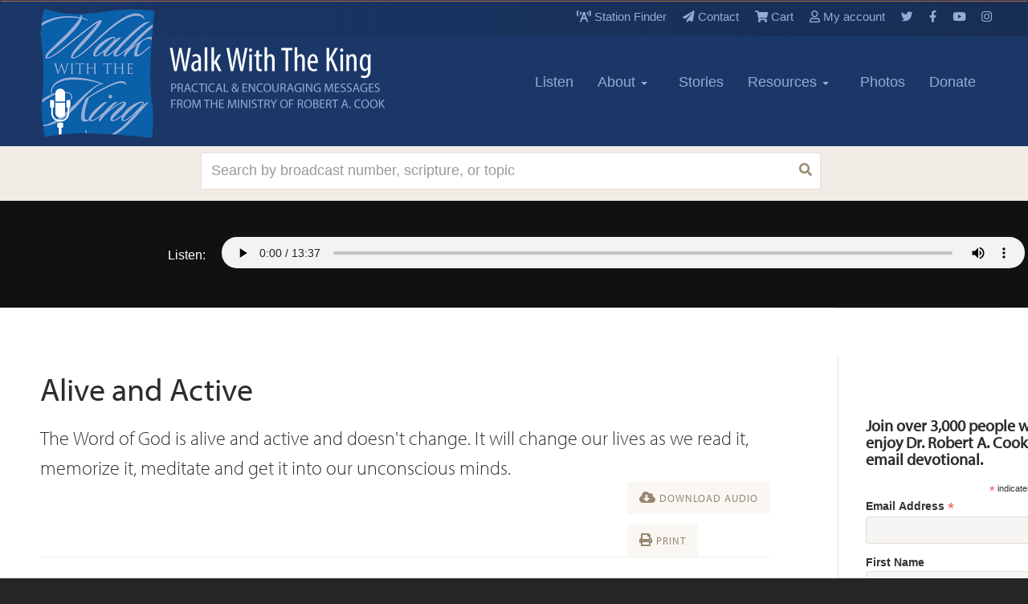

--- FILE ---
content_type: text/html; charset=UTF-8
request_url: https://www.walkwiththeking.org/resource-library/broadcasts/alive-and-active/
body_size: 23647
content:
<!DOCTYPE html>
<!--[if lt IE 7]>
<html class="no-js lt-ie9 oldie" lang="en"> <![endif]-->
<!--[if IE 7]>
<html class="no-js lt-ie9 oldie" lang="en"> <![endif]-->
<!--[if IE 8]>
<html class="no-js lt-ie9 oldie" lang="en"> <![endif]-->
<!--[if gt IE 8]><!-->
<html class="no-js" lang="en">
<!--<![endif]-->

<head>
		<meta property="og:url" content="https://www.walkwiththeking.org">
		<meta property="og:type" content="website">
		<meta property="og:title" content="Home">
		<meta property="og:description" content="The life and ministry of Robert Cook">
		<meta property="og:image" content="https://www.walkwiththeking.org/wp-content/uploads/2010/05/WWK1200x630.jpg">


		<!-- Twitter Meta Tags -->
		<meta name="twitter:card" content="summary_large_image">
		<meta property="twitter:domain" content="walkwiththeking.org">
		<meta property="twitter:url" content="https://www.walkwiththeking.org">
		<meta name="twitter:title" content="Home">
		<meta name="twitter:description" content="The life and ministry of Robert Cook">
		<meta name="twitter:image" content="https://www.walkwiththeking.org/wp-content/uploads/2010/05/WWK1200x630.jpg">

		<meta charset="UTF-8" />
    <meta name="google-site-verification" content="remA0Mq0XQQL4yXOUn_HVrc0_TAophZktPQmUjypPQg" />
    <meta content="IE=edge,chrome=1" http-equiv="X-UA-Compatible">
    <meta name="keywords" value=""/>

    <meta name="description" value="">
    <meta property="author" content="Walk With the King">
    <meta content="width=device-width,initial-scale=1" name="viewport">
	<script src="/wp-content/themes/firmament-child/js/jquery-3.2.1.min.js" type="text/javascript"></script>

    <script src="https://cdnjs.cloudflare.com/ajax/libs/modernizr/2.8.3/modernizr.js" type="text/javascript"></script>
    <script src="https://use.typekit.net/zkq1gwh.js"></script>
    <script>
        try {
            Typekit.load({async: true});
        } catch (e) {
        }
    </script>
    <!-- Global site tag (gtag.js) - Google Analytics -->
    <script async src="https://www.googletagmanager.com/gtag/js?id=UA-10421137-1"></script>
    <script>
        window.dataLayer = window.dataLayer || [];
        function gtag() {
            dataLayer.push(arguments);
        }
        gtag('js', new Date());
        gtag('config', 'UA-10421137-1');
    </script>

    <script src="/wp-content/themes/firmament-child/js/bootstrap3_3_7.min.js" type="text/javascript"></script>
    <link href="/wp-content/themes/firmament-child/sass/icon-styles.css" media="screen" rel="stylesheet" type="text/css">
    <link href="/wp-content/themes/firmament-child/sass/lg-map.css" media="screen" rel="stylesheet" type="text/css">
    <link rel="shortcut icon" href="https://www.walkwiththeking.org/wp-content/themes/firmament-child/assets/favicon.ico"/>
    <link rel="pingback" href="https://www.walkwiththeking.org/xmlrpc.php" />

    <link href="/wp-content/themes/firmament-child/print.css" media="screen" rel="stylesheet" type="text/css">
    
    <title>Alive and Active - Walk With the King</title>

		
<script>
	jQuery(document).ready(function($) {
			$("button.menu-icon").click(function(){
				$("#main-nav-collapse").toggle(500); 
			});
			$("button.search-icon").click(function(){
				$("#search-mobile").toggle(500); 
			});
	});
</script>
	

	<meta name='robots' content='index, follow, max-image-preview:large, max-snippet:-1, max-video-preview:-1' />

            <script data-no-defer="1" data-ezscrex="false" data-cfasync="false" data-pagespeed-no-defer data-cookieconsent="ignore">
                var ctPublicFunctions = {"_ajax_nonce":"073501c0a9","_rest_nonce":"1b0f47d6c1","_ajax_url":"\/wp-admin\/admin-ajax.php","_rest_url":"https:\/\/www.walkwiththeking.org\/wp-json\/","data__cookies_type":"alternative","data__ajax_type":"admin_ajax","data__bot_detector_enabled":"1","data__frontend_data_log_enabled":1,"cookiePrefix":"","wprocket_detected":false,"host_url":"www.walkwiththeking.org","text__ee_click_to_select":"Click to select the whole data","text__ee_original_email":"The complete one is","text__ee_got_it":"Got it","text__ee_blocked":"Blocked","text__ee_cannot_connect":"Cannot connect","text__ee_cannot_decode":"Can not decode email. Unknown reason","text__ee_email_decoder":"CleanTalk email decoder","text__ee_wait_for_decoding":"The magic is on the way!","text__ee_decoding_process":"Please wait a few seconds while we decode the contact data."}
            </script>
        
            <script data-no-defer="1" data-ezscrex="false" data-cfasync="false" data-pagespeed-no-defer data-cookieconsent="ignore">
                var ctPublic = {"_ajax_nonce":"073501c0a9","settings__forms__check_internal":"0","settings__forms__check_external":"0","settings__forms__force_protection":0,"settings__forms__search_test":"1","settings__forms__wc_add_to_cart":"0","settings__data__bot_detector_enabled":"1","settings__sfw__anti_crawler":0,"blog_home":"https:\/\/www.walkwiththeking.org\/","pixel__setting":"3","pixel__enabled":false,"pixel__url":null,"data__email_check_before_post":"1","data__email_check_exist_post":"0","data__cookies_type":"alternative","data__key_is_ok":true,"data__visible_fields_required":true,"wl_brandname":"Anti-Spam by CleanTalk","wl_brandname_short":"CleanTalk","ct_checkjs_key":400398886,"emailEncoderPassKey":"f683514bb110662f62dba9117939351c","bot_detector_forms_excluded":"W10=","advancedCacheExists":false,"varnishCacheExists":false,"wc_ajax_add_to_cart":true}
            </script>
        
<!-- Google Tag Manager for WordPress by gtm4wp.com -->
<script data-cfasync="false" data-pagespeed-no-defer>
	var gtm4wp_datalayer_name = "dataLayer";
	var dataLayer = dataLayer || [];
</script>
<!-- End Google Tag Manager for WordPress by gtm4wp.com -->
<!-- Easy Social Share Buttons for WordPress v.10.8 https://socialsharingplugin.com -->
<meta property="og:image" content="https://www.walkwiththeking.org/wp-content/uploads/2010/05/WWK1200x630.jpg" />
<meta property="og:image:secure_url" content="https://www.walkwiththeking.org/wp-content/uploads/2010/05/WWK1200x630.jpg" />
<meta property="og:image:width" content="1200" />
<meta property="og:image:height" content="630" />
<!-- / Easy Social Share Buttons for WordPress -->
<meta name="twitter:image" content="https://www.walkwiththeking.org/wp-content/uploads/2010/05/WWK1200x630.jpg" />

	<!-- This site is optimized with the Yoast SEO Premium plugin v25.0 (Yoast SEO v26.7) - https://yoast.com/wordpress/plugins/seo/ -->
	<link rel="canonical" href="https://www.walkwiththeking.org/resource-library/broadcasts/alive-and-active/" />
	<meta property="og:locale" content="en_US" />
	<meta property="og:type" content="article" />
	<meta property="og:title" content="Alive and Active" />
	<meta property="og:description" content="The Word of God is alive and active and doesn&#039;t change. It will change our lives as we read it, memorize it, meditate and get it into our unconscious minds." />
	<meta property="og:url" content="https://www.walkwiththeking.org/resource-library/broadcasts/alive-and-active/" />
	<meta property="og:site_name" content="Walk With the King" />
	<meta property="article:modified_time" content="2025-10-24T19:09:57+00:00" />
	<meta name="twitter:card" content="summary_large_image" />
	<meta name="twitter:title" content="Alive and Active" />
	<meta name="twitter:description" content="The Word of God is alive and active and doesn&#039;t change. It will change our lives as we read it, memorize it, meditate and get it into our unconscious minds." />
	<meta name="twitter:label1" content="Est. reading time" />
	<meta name="twitter:data1" content="11 minutes" />
	<script type="application/ld+json" class="yoast-schema-graph">{"@context":"https://schema.org","@graph":[{"@type":"WebPage","@id":"https://www.walkwiththeking.org/resource-library/broadcasts/alive-and-active/","url":"https://www.walkwiththeking.org/resource-library/broadcasts/alive-and-active/","name":"Alive and Active - Walk With the King","isPartOf":{"@id":"https://www.walkwiththeking.org/#website"},"datePublished":"2012-08-08T00:00:00+00:00","dateModified":"2025-10-24T19:09:57+00:00","breadcrumb":{"@id":"https://www.walkwiththeking.org/resource-library/broadcasts/alive-and-active/#breadcrumb"},"inLanguage":"en-US","potentialAction":[{"@type":"ReadAction","target":["https://www.walkwiththeking.org/resource-library/broadcasts/alive-and-active/"]}]},{"@type":"BreadcrumbList","@id":"https://www.walkwiththeking.org/resource-library/broadcasts/alive-and-active/#breadcrumb","itemListElement":[{"@type":"ListItem","position":1,"name":"Home","item":"https://www.walkwiththeking.org/"},{"@type":"ListItem","position":2,"name":"Resources","item":"https://www.walkwiththeking.org/resource-library/"},{"@type":"ListItem","position":3,"name":"Alive and Active"}]},{"@type":"WebSite","@id":"https://www.walkwiththeking.org/#website","url":"https://www.walkwiththeking.org/","name":"Walk With the King","description":"The life and ministry of Robert Cook","publisher":{"@id":"https://www.walkwiththeking.org/#organization"},"potentialAction":[{"@type":"SearchAction","target":{"@type":"EntryPoint","urlTemplate":"https://www.walkwiththeking.org/?s={search_term_string}"},"query-input":{"@type":"PropertyValueSpecification","valueRequired":true,"valueName":"search_term_string"}}],"inLanguage":"en-US"},{"@type":"Organization","@id":"https://www.walkwiththeking.org/#organization","name":"Walk With the King","url":"https://www.walkwiththeking.org/","logo":{"@type":"ImageObject","inLanguage":"en-US","@id":"https://www.walkwiththeking.org/#/schema/logo/image/","url":"https://www.walkwiththeking.org/wp-content/uploads/2021/05/wwtk-logo2.png","contentUrl":"https://www.walkwiththeking.org/wp-content/uploads/2021/05/wwtk-logo2.png","width":900,"height":336,"caption":"Walk With the King"},"image":{"@id":"https://www.walkwiththeking.org/#/schema/logo/image/"}}]}</script>
	<!-- / Yoast SEO Premium plugin. -->


<link rel='dns-prefetch' href='//fd.cleantalk.org' />
<link rel='dns-prefetch' href='//a.omappapi.com' />
<link rel='dns-prefetch' href='//use.fontawesome.com' />
<link rel="alternate" title="oEmbed (JSON)" type="application/json+oembed" href="https://www.walkwiththeking.org/wp-json/oembed/1.0/embed?url=https%3A%2F%2Fwww.walkwiththeking.org%2Fresource-library%2Fbroadcasts%2Falive-and-active%2F" />
<link rel="alternate" title="oEmbed (XML)" type="text/xml+oembed" href="https://www.walkwiththeking.org/wp-json/oembed/1.0/embed?url=https%3A%2F%2Fwww.walkwiththeking.org%2Fresource-library%2Fbroadcasts%2Falive-and-active%2F&#038;format=xml" />
<style id='wp-img-auto-sizes-contain-inline-css' type='text/css'>
img:is([sizes=auto i],[sizes^="auto," i]){contain-intrinsic-size:3000px 1500px}
/*# sourceURL=wp-img-auto-sizes-contain-inline-css */
</style>
<link rel='stylesheet' id='wc-authorize-net-cim-credit-card-checkout-block-css' href='https://www.walkwiththeking.org/wp-content/plugins/woocommerce-gateway-authorize-net-cim/assets/css/blocks/wc-authorize-net-cim-checkout-block.css?ver=3.10.14' type='text/css' media='all' />
<link rel='stylesheet' id='wc-authorize-net-cim-echeck-checkout-block-css' href='https://www.walkwiththeking.org/wp-content/plugins/woocommerce-gateway-authorize-net-cim/assets/css/blocks/wc-authorize-net-cim-checkout-block.css?ver=3.10.14' type='text/css' media='all' />
<link rel='stylesheet' id='wc-blocks-integration-css' href='https://www.walkwiththeking.org/wp-content/plugins/woocommerce-subscriptions/vendor/woocommerce/subscriptions-core/build/index.css?ver=6.7.1' type='text/css' media='all' />
<link rel='stylesheet' id='wp-block-library-css' href='https://www.walkwiththeking.org/wp-includes/css/dist/block-library/style.min.css?ver=6.9' type='text/css' media='all' />
<style id='global-styles-inline-css' type='text/css'>
:root{--wp--preset--aspect-ratio--square: 1;--wp--preset--aspect-ratio--4-3: 4/3;--wp--preset--aspect-ratio--3-4: 3/4;--wp--preset--aspect-ratio--3-2: 3/2;--wp--preset--aspect-ratio--2-3: 2/3;--wp--preset--aspect-ratio--16-9: 16/9;--wp--preset--aspect-ratio--9-16: 9/16;--wp--preset--color--black: #000000;--wp--preset--color--cyan-bluish-gray: #abb8c3;--wp--preset--color--white: #ffffff;--wp--preset--color--pale-pink: #f78da7;--wp--preset--color--vivid-red: #cf2e2e;--wp--preset--color--luminous-vivid-orange: #ff6900;--wp--preset--color--luminous-vivid-amber: #fcb900;--wp--preset--color--light-green-cyan: #7bdcb5;--wp--preset--color--vivid-green-cyan: #00d084;--wp--preset--color--pale-cyan-blue: #8ed1fc;--wp--preset--color--vivid-cyan-blue: #0693e3;--wp--preset--color--vivid-purple: #9b51e0;--wp--preset--gradient--vivid-cyan-blue-to-vivid-purple: linear-gradient(135deg,rgb(6,147,227) 0%,rgb(155,81,224) 100%);--wp--preset--gradient--light-green-cyan-to-vivid-green-cyan: linear-gradient(135deg,rgb(122,220,180) 0%,rgb(0,208,130) 100%);--wp--preset--gradient--luminous-vivid-amber-to-luminous-vivid-orange: linear-gradient(135deg,rgb(252,185,0) 0%,rgb(255,105,0) 100%);--wp--preset--gradient--luminous-vivid-orange-to-vivid-red: linear-gradient(135deg,rgb(255,105,0) 0%,rgb(207,46,46) 100%);--wp--preset--gradient--very-light-gray-to-cyan-bluish-gray: linear-gradient(135deg,rgb(238,238,238) 0%,rgb(169,184,195) 100%);--wp--preset--gradient--cool-to-warm-spectrum: linear-gradient(135deg,rgb(74,234,220) 0%,rgb(151,120,209) 20%,rgb(207,42,186) 40%,rgb(238,44,130) 60%,rgb(251,105,98) 80%,rgb(254,248,76) 100%);--wp--preset--gradient--blush-light-purple: linear-gradient(135deg,rgb(255,206,236) 0%,rgb(152,150,240) 100%);--wp--preset--gradient--blush-bordeaux: linear-gradient(135deg,rgb(254,205,165) 0%,rgb(254,45,45) 50%,rgb(107,0,62) 100%);--wp--preset--gradient--luminous-dusk: linear-gradient(135deg,rgb(255,203,112) 0%,rgb(199,81,192) 50%,rgb(65,88,208) 100%);--wp--preset--gradient--pale-ocean: linear-gradient(135deg,rgb(255,245,203) 0%,rgb(182,227,212) 50%,rgb(51,167,181) 100%);--wp--preset--gradient--electric-grass: linear-gradient(135deg,rgb(202,248,128) 0%,rgb(113,206,126) 100%);--wp--preset--gradient--midnight: linear-gradient(135deg,rgb(2,3,129) 0%,rgb(40,116,252) 100%);--wp--preset--font-size--small: 13px;--wp--preset--font-size--medium: 20px;--wp--preset--font-size--large: 36px;--wp--preset--font-size--x-large: 42px;--wp--preset--spacing--20: 0.44rem;--wp--preset--spacing--30: 0.67rem;--wp--preset--spacing--40: 1rem;--wp--preset--spacing--50: 1.5rem;--wp--preset--spacing--60: 2.25rem;--wp--preset--spacing--70: 3.38rem;--wp--preset--spacing--80: 5.06rem;--wp--preset--shadow--natural: 6px 6px 9px rgba(0, 0, 0, 0.2);--wp--preset--shadow--deep: 12px 12px 50px rgba(0, 0, 0, 0.4);--wp--preset--shadow--sharp: 6px 6px 0px rgba(0, 0, 0, 0.2);--wp--preset--shadow--outlined: 6px 6px 0px -3px rgb(255, 255, 255), 6px 6px rgb(0, 0, 0);--wp--preset--shadow--crisp: 6px 6px 0px rgb(0, 0, 0);}:where(.is-layout-flex){gap: 0.5em;}:where(.is-layout-grid){gap: 0.5em;}body .is-layout-flex{display: flex;}.is-layout-flex{flex-wrap: wrap;align-items: center;}.is-layout-flex > :is(*, div){margin: 0;}body .is-layout-grid{display: grid;}.is-layout-grid > :is(*, div){margin: 0;}:where(.wp-block-columns.is-layout-flex){gap: 2em;}:where(.wp-block-columns.is-layout-grid){gap: 2em;}:where(.wp-block-post-template.is-layout-flex){gap: 1.25em;}:where(.wp-block-post-template.is-layout-grid){gap: 1.25em;}.has-black-color{color: var(--wp--preset--color--black) !important;}.has-cyan-bluish-gray-color{color: var(--wp--preset--color--cyan-bluish-gray) !important;}.has-white-color{color: var(--wp--preset--color--white) !important;}.has-pale-pink-color{color: var(--wp--preset--color--pale-pink) !important;}.has-vivid-red-color{color: var(--wp--preset--color--vivid-red) !important;}.has-luminous-vivid-orange-color{color: var(--wp--preset--color--luminous-vivid-orange) !important;}.has-luminous-vivid-amber-color{color: var(--wp--preset--color--luminous-vivid-amber) !important;}.has-light-green-cyan-color{color: var(--wp--preset--color--light-green-cyan) !important;}.has-vivid-green-cyan-color{color: var(--wp--preset--color--vivid-green-cyan) !important;}.has-pale-cyan-blue-color{color: var(--wp--preset--color--pale-cyan-blue) !important;}.has-vivid-cyan-blue-color{color: var(--wp--preset--color--vivid-cyan-blue) !important;}.has-vivid-purple-color{color: var(--wp--preset--color--vivid-purple) !important;}.has-black-background-color{background-color: var(--wp--preset--color--black) !important;}.has-cyan-bluish-gray-background-color{background-color: var(--wp--preset--color--cyan-bluish-gray) !important;}.has-white-background-color{background-color: var(--wp--preset--color--white) !important;}.has-pale-pink-background-color{background-color: var(--wp--preset--color--pale-pink) !important;}.has-vivid-red-background-color{background-color: var(--wp--preset--color--vivid-red) !important;}.has-luminous-vivid-orange-background-color{background-color: var(--wp--preset--color--luminous-vivid-orange) !important;}.has-luminous-vivid-amber-background-color{background-color: var(--wp--preset--color--luminous-vivid-amber) !important;}.has-light-green-cyan-background-color{background-color: var(--wp--preset--color--light-green-cyan) !important;}.has-vivid-green-cyan-background-color{background-color: var(--wp--preset--color--vivid-green-cyan) !important;}.has-pale-cyan-blue-background-color{background-color: var(--wp--preset--color--pale-cyan-blue) !important;}.has-vivid-cyan-blue-background-color{background-color: var(--wp--preset--color--vivid-cyan-blue) !important;}.has-vivid-purple-background-color{background-color: var(--wp--preset--color--vivid-purple) !important;}.has-black-border-color{border-color: var(--wp--preset--color--black) !important;}.has-cyan-bluish-gray-border-color{border-color: var(--wp--preset--color--cyan-bluish-gray) !important;}.has-white-border-color{border-color: var(--wp--preset--color--white) !important;}.has-pale-pink-border-color{border-color: var(--wp--preset--color--pale-pink) !important;}.has-vivid-red-border-color{border-color: var(--wp--preset--color--vivid-red) !important;}.has-luminous-vivid-orange-border-color{border-color: var(--wp--preset--color--luminous-vivid-orange) !important;}.has-luminous-vivid-amber-border-color{border-color: var(--wp--preset--color--luminous-vivid-amber) !important;}.has-light-green-cyan-border-color{border-color: var(--wp--preset--color--light-green-cyan) !important;}.has-vivid-green-cyan-border-color{border-color: var(--wp--preset--color--vivid-green-cyan) !important;}.has-pale-cyan-blue-border-color{border-color: var(--wp--preset--color--pale-cyan-blue) !important;}.has-vivid-cyan-blue-border-color{border-color: var(--wp--preset--color--vivid-cyan-blue) !important;}.has-vivid-purple-border-color{border-color: var(--wp--preset--color--vivid-purple) !important;}.has-vivid-cyan-blue-to-vivid-purple-gradient-background{background: var(--wp--preset--gradient--vivid-cyan-blue-to-vivid-purple) !important;}.has-light-green-cyan-to-vivid-green-cyan-gradient-background{background: var(--wp--preset--gradient--light-green-cyan-to-vivid-green-cyan) !important;}.has-luminous-vivid-amber-to-luminous-vivid-orange-gradient-background{background: var(--wp--preset--gradient--luminous-vivid-amber-to-luminous-vivid-orange) !important;}.has-luminous-vivid-orange-to-vivid-red-gradient-background{background: var(--wp--preset--gradient--luminous-vivid-orange-to-vivid-red) !important;}.has-very-light-gray-to-cyan-bluish-gray-gradient-background{background: var(--wp--preset--gradient--very-light-gray-to-cyan-bluish-gray) !important;}.has-cool-to-warm-spectrum-gradient-background{background: var(--wp--preset--gradient--cool-to-warm-spectrum) !important;}.has-blush-light-purple-gradient-background{background: var(--wp--preset--gradient--blush-light-purple) !important;}.has-blush-bordeaux-gradient-background{background: var(--wp--preset--gradient--blush-bordeaux) !important;}.has-luminous-dusk-gradient-background{background: var(--wp--preset--gradient--luminous-dusk) !important;}.has-pale-ocean-gradient-background{background: var(--wp--preset--gradient--pale-ocean) !important;}.has-electric-grass-gradient-background{background: var(--wp--preset--gradient--electric-grass) !important;}.has-midnight-gradient-background{background: var(--wp--preset--gradient--midnight) !important;}.has-small-font-size{font-size: var(--wp--preset--font-size--small) !important;}.has-medium-font-size{font-size: var(--wp--preset--font-size--medium) !important;}.has-large-font-size{font-size: var(--wp--preset--font-size--large) !important;}.has-x-large-font-size{font-size: var(--wp--preset--font-size--x-large) !important;}
/*# sourceURL=global-styles-inline-css */
</style>

<style id='classic-theme-styles-inline-css' type='text/css'>
/*! This file is auto-generated */
.wp-block-button__link{color:#fff;background-color:#32373c;border-radius:9999px;box-shadow:none;text-decoration:none;padding:calc(.667em + 2px) calc(1.333em + 2px);font-size:1.125em}.wp-block-file__button{background:#32373c;color:#fff;text-decoration:none}
/*# sourceURL=/wp-includes/css/classic-themes.min.css */
</style>
<style id='font-awesome-svg-styles-default-inline-css' type='text/css'>
.svg-inline--fa {
  display: inline-block;
  height: 1em;
  overflow: visible;
  vertical-align: -.125em;
}
/*# sourceURL=font-awesome-svg-styles-default-inline-css */
</style>
<link rel='stylesheet' id='font-awesome-svg-styles-css' href='https://www.walkwiththeking.org/wp-content/uploads/font-awesome/v5.12.0/css/svg-with-js.css' type='text/css' media='all' />
<style id='font-awesome-svg-styles-inline-css' type='text/css'>
   .wp-block-font-awesome-icon svg::before,
   .wp-rich-text-font-awesome-icon svg::before {content: unset;}
/*# sourceURL=font-awesome-svg-styles-inline-css */
</style>
<link rel='stylesheet' id='cleantalk-public-css-css' href='https://www.walkwiththeking.org/wp-content/plugins/cleantalk-spam-protect/css/cleantalk-public.min.css?ver=6.70.1_1766191280' type='text/css' media='all' />
<link rel='stylesheet' id='cleantalk-email-decoder-css-css' href='https://www.walkwiththeking.org/wp-content/plugins/cleantalk-spam-protect/css/cleantalk-email-decoder.min.css?ver=6.70.1_1766191280' type='text/css' media='all' />
<link rel='stylesheet' id='mere-multiauthor-css' href='https://www.walkwiththeking.org/wp-content/plugins/mere-multiauthor/public/css/mere-multiauthor-public.css?ver=1.0.0' type='text/css' media='all' />
<link rel='stylesheet' id='mere-resourcelibrary-css' href='https://www.walkwiththeking.org/wp-content/plugins/mere-resourcelibrary/public/css/mere-resourcelibrary-public.css?ver=0.8.1' type='text/css' media='all' />
<link rel='stylesheet' id='woocommerce-layout-css' href='https://www.walkwiththeking.org/wp-content/plugins/woocommerce/assets/css/woocommerce-layout.css?ver=10.4.3' type='text/css' media='all' />
<link rel='stylesheet' id='woocommerce-smallscreen-css' href='https://www.walkwiththeking.org/wp-content/plugins/woocommerce/assets/css/woocommerce-smallscreen.css?ver=10.4.3' type='text/css' media='only screen and (max-width: 768px)' />
<link rel='stylesheet' id='woocommerce-general-css' href='https://www.walkwiththeking.org/wp-content/plugins/woocommerce/assets/css/woocommerce.css?ver=10.4.3' type='text/css' media='all' />
<style id='woocommerce-inline-inline-css' type='text/css'>
.woocommerce form .form-row .required { visibility: visible; }
/*# sourceURL=woocommerce-inline-inline-css */
</style>
<link rel='stylesheet' id='parent-style-css' href='https://www.walkwiththeking.org/wp-content/themes/firmament/style.css?ver=1.0.21' type='text/css' media='all' />
<link rel='stylesheet' id='legacy-style-css' href='https://www.walkwiththeking.org/wp-content/themes/firmament-child/legacy.css?ver=1.0.21' type='text/css' media='all' />
<link rel='stylesheet' id='style-css' href='https://www.walkwiththeking.org/wp-content/themes/firmament-child/style.css?ver=1.0.0' type='text/css' media='all' />
<link rel='stylesheet' id='font-awesome-official-css' href='https://use.fontawesome.com/releases/v5.12.0/css/all.css' type='text/css' media='all' integrity="sha384-REHJTs1r2ErKBuJB0fCK99gCYsVjwxHrSU0N7I1zl9vZbggVJXRMsv/sLlOAGb4M" crossorigin="anonymous" />
<link rel='stylesheet' id='sv-wc-payment-gateway-payment-form-v5_15_12-css' href='https://www.walkwiththeking.org/wp-content/plugins/woocommerce-gateway-authorize-net-cim/vendor/skyverge/wc-plugin-framework/woocommerce/payment-gateway/assets/css/frontend/sv-wc-payment-gateway-payment-form.min.css?ver=5.15.12' type='text/css' media='all' />
<link rel='stylesheet' id='subscribe-forms-css-css' href='https://www.walkwiththeking.org/wp-content/plugins/easy-social-share-buttons3/assets/modules/subscribe-forms.min.css?ver=10.8' type='text/css' media='all' />
<link rel='stylesheet' id='easy-social-share-buttons-css' href='https://www.walkwiththeking.org/wp-content/plugins/easy-social-share-buttons3/assets/css/easy-social-share-buttons.min.css?ver=10.8' type='text/css' media='all' />
<style id='easy-social-share-buttons-inline-css' type='text/css'>
.essb_links .essb_link_mastodon { --essb-network: #6364ff;}
/*# sourceURL=easy-social-share-buttons-inline-css */
</style>
<link rel='stylesheet' id='woocommerce-nyp-css' href='https://www.walkwiththeking.org/wp-content/plugins/woocommerce-name-your-price/assets/css/frontend/name-your-price.min.css?ver=3.7.0' type='text/css' media='all' />
<link rel='stylesheet' id='font-awesome-official-v4shim-css' href='https://use.fontawesome.com/releases/v5.12.0/css/v4-shims.css' type='text/css' media='all' integrity="sha384-AL44/7DEVqkvY9j8IjGLGZgFmHAjuHa+2RIWKxDliMNIfSs9g14/BRpYwHrWQgz6" crossorigin="anonymous" />
<style id='font-awesome-official-v4shim-inline-css' type='text/css'>
@font-face {
font-family: "FontAwesome";
font-display: block;
src: url("https://use.fontawesome.com/releases/v5.12.0/webfonts/fa-brands-400.eot"),
		url("https://use.fontawesome.com/releases/v5.12.0/webfonts/fa-brands-400.eot?#iefix") format("embedded-opentype"),
		url("https://use.fontawesome.com/releases/v5.12.0/webfonts/fa-brands-400.woff2") format("woff2"),
		url("https://use.fontawesome.com/releases/v5.12.0/webfonts/fa-brands-400.woff") format("woff"),
		url("https://use.fontawesome.com/releases/v5.12.0/webfonts/fa-brands-400.ttf") format("truetype"),
		url("https://use.fontawesome.com/releases/v5.12.0/webfonts/fa-brands-400.svg#fontawesome") format("svg");
}

@font-face {
font-family: "FontAwesome";
font-display: block;
src: url("https://use.fontawesome.com/releases/v5.12.0/webfonts/fa-solid-900.eot"),
		url("https://use.fontawesome.com/releases/v5.12.0/webfonts/fa-solid-900.eot?#iefix") format("embedded-opentype"),
		url("https://use.fontawesome.com/releases/v5.12.0/webfonts/fa-solid-900.woff2") format("woff2"),
		url("https://use.fontawesome.com/releases/v5.12.0/webfonts/fa-solid-900.woff") format("woff"),
		url("https://use.fontawesome.com/releases/v5.12.0/webfonts/fa-solid-900.ttf") format("truetype"),
		url("https://use.fontawesome.com/releases/v5.12.0/webfonts/fa-solid-900.svg#fontawesome") format("svg");
}

@font-face {
font-family: "FontAwesome";
font-display: block;
src: url("https://use.fontawesome.com/releases/v5.12.0/webfonts/fa-regular-400.eot"),
		url("https://use.fontawesome.com/releases/v5.12.0/webfonts/fa-regular-400.eot?#iefix") format("embedded-opentype"),
		url("https://use.fontawesome.com/releases/v5.12.0/webfonts/fa-regular-400.woff2") format("woff2"),
		url("https://use.fontawesome.com/releases/v5.12.0/webfonts/fa-regular-400.woff") format("woff"),
		url("https://use.fontawesome.com/releases/v5.12.0/webfonts/fa-regular-400.ttf") format("truetype"),
		url("https://use.fontawesome.com/releases/v5.12.0/webfonts/fa-regular-400.svg#fontawesome") format("svg");
unicode-range: U+F004-F005,U+F007,U+F017,U+F022,U+F024,U+F02E,U+F03E,U+F044,U+F057-F059,U+F06E,U+F070,U+F075,U+F07B-F07C,U+F080,U+F086,U+F089,U+F094,U+F09D,U+F0A0,U+F0A4-F0A7,U+F0C5,U+F0C7-F0C8,U+F0E0,U+F0EB,U+F0F3,U+F0F8,U+F0FE,U+F111,U+F118-F11A,U+F11C,U+F133,U+F144,U+F146,U+F14A,U+F14D-F14E,U+F150-F152,U+F15B-F15C,U+F164-F165,U+F185-F186,U+F191-F192,U+F1AD,U+F1C1-F1C9,U+F1CD,U+F1D8,U+F1E3,U+F1EA,U+F1F6,U+F1F9,U+F20A,U+F247-F249,U+F24D,U+F254-F25B,U+F25D,U+F267,U+F271-F274,U+F279,U+F28B,U+F28D,U+F2B5-F2B6,U+F2B9,U+F2BB,U+F2BD,U+F2C1-F2C2,U+F2D0,U+F2D2,U+F2DC,U+F2ED,U+F328,U+F358-F35B,U+F3A5,U+F3D1,U+F410,U+F4AD;
}
/*# sourceURL=font-awesome-official-v4shim-inline-css */
</style>
<script type="text/javascript" src="https://www.walkwiththeking.org/wp-content/plugins/cleantalk-spam-protect/js/apbct-public-bundle.min.js?ver=6.70.1_1766191280" id="apbct-public-bundle.min-js-js"></script>
<script type="text/javascript" src="https://fd.cleantalk.org/ct-bot-detector-wrapper.js?ver=6.70.1" id="ct_bot_detector-js" defer="defer" data-wp-strategy="defer"></script>
<script type="text/javascript" src="https://www.walkwiththeking.org/wp-includes/js/jquery/jquery.min.js?ver=3.7.1" id="jquery-core-js"></script>
<script type="text/javascript" src="https://www.walkwiththeking.org/wp-includes/js/jquery/jquery-migrate.min.js?ver=3.4.1" id="jquery-migrate-js"></script>
<script type="text/javascript" src="https://www.walkwiththeking.org/wp-content/plugins/mere-resourcelibrary/public/js/mere-resourcelibrary-public.js?ver=0.8.1" id="mere-resourcelibrary-js"></script>
<script type="text/javascript" src="https://www.walkwiththeking.org/wp-content/plugins/woocommerce/assets/js/jquery-blockui/jquery.blockUI.min.js?ver=2.7.0-wc.10.4.3" id="wc-jquery-blockui-js" data-wp-strategy="defer"></script>
<script type="text/javascript" id="wc-add-to-cart-js-extra">
/* <![CDATA[ */
var wc_add_to_cart_params = {"ajax_url":"/wp-admin/admin-ajax.php","wc_ajax_url":"/?wc-ajax=%%endpoint%%","i18n_view_cart":"View cart","cart_url":"https://www.walkwiththeking.org/cart/","is_cart":"","cart_redirect_after_add":"no"};
//# sourceURL=wc-add-to-cart-js-extra
/* ]]> */
</script>
<script type="text/javascript" src="https://www.walkwiththeking.org/wp-content/plugins/woocommerce/assets/js/frontend/add-to-cart.min.js?ver=10.4.3" id="wc-add-to-cart-js" data-wp-strategy="defer"></script>
<script type="text/javascript" src="https://www.walkwiththeking.org/wp-content/plugins/woocommerce/assets/js/js-cookie/js.cookie.min.js?ver=2.1.4-wc.10.4.3" id="wc-js-cookie-js" defer="defer" data-wp-strategy="defer"></script>
<script type="text/javascript" id="woocommerce-js-extra">
/* <![CDATA[ */
var woocommerce_params = {"ajax_url":"/wp-admin/admin-ajax.php","wc_ajax_url":"/?wc-ajax=%%endpoint%%","i18n_password_show":"Show password","i18n_password_hide":"Hide password"};
//# sourceURL=woocommerce-js-extra
/* ]]> */
</script>
<script type="text/javascript" src="https://www.walkwiththeking.org/wp-content/plugins/woocommerce/assets/js/frontend/woocommerce.min.js?ver=10.4.3" id="woocommerce-js" defer="defer" data-wp-strategy="defer"></script>
<script type="text/javascript" src="https://www.walkwiththeking.org/wp-content/plugins/js_composer/assets/js/vendors/woocommerce-add-to-cart.js?ver=7.7" id="vc_woocommerce-add-to-cart-js-js"></script>
<script type="text/javascript" src="https://www.walkwiththeking.org/wp-content/themes/firmament-child/js/mailchimp.js?ver=1.0.20" id="mailchimp-script-js"></script>
<script></script><script id="essb-inline-js"></script><link rel="https://api.w.org/" href="https://www.walkwiththeking.org/wp-json/" /><link rel="alternate" title="JSON" type="application/json" href="https://www.walkwiththeking.org/wp-json/wp/v2/mere_resource/46431" /><link rel="EditURI" type="application/rsd+xml" title="RSD" href="https://www.walkwiththeking.org/xmlrpc.php?rsd" />
<meta name="generator" content="WordPress 6.9" />
<meta name="generator" content="WooCommerce 10.4.3" />
<link rel='shortlink' href='https://www.walkwiththeking.org/?p=46431' />
		<style type="text/css">.pp-podcast {opacity: 0;}</style>
		
<!-- Google Tag Manager for WordPress by gtm4wp.com -->
<!-- GTM Container placement set to automatic -->
<script data-cfasync="false" data-pagespeed-no-defer type="text/javascript">
	var dataLayer_content = {"pagePostType":"mere_resource","pagePostType2":"single-mere_resource","pagePostAuthor":"Mere Agency"};
	dataLayer.push( dataLayer_content );
</script>
<script data-cfasync="false" data-pagespeed-no-defer type="text/javascript">
(function(w,d,s,l,i){w[l]=w[l]||[];w[l].push({'gtm.start':
new Date().getTime(),event:'gtm.js'});var f=d.getElementsByTagName(s)[0],
j=d.createElement(s),dl=l!='dataLayer'?'&l='+l:'';j.async=true;j.src=
'//www.googletagmanager.com/gtm.js?id='+i+dl;f.parentNode.insertBefore(j,f);
})(window,document,'script','dataLayer','GTM-53834T5');
</script>
<!-- End Google Tag Manager for WordPress by gtm4wp.com --><style type="text/css">dd ul.bulleted {  float:none;clear:both; }</style>	<style type="text/css">
		header ul li a { color: ; }
	</style>
		<noscript><style>.woocommerce-product-gallery{ opacity: 1 !important; }</style></noscript>
	<meta name="generator" content="Powered by WPBakery Page Builder - drag and drop page builder for WordPress."/>
<script src="/wp-content/mu-plugins/captaincore-analytics.js" data-site="JHFKZXQO" defer></script>
		<style type="text/css" id="wp-custom-css">
			:root { 
	--font-headings: font-family: "myriad-pro", "Myriad Pro", "lucida grande", "lucida sans", "Helvetica Neue", Helvetica, Arial, sans-serif;
	--font-body: "lucida grande", "lucida sans", "Helvetica Neue", Helvetica, Arial, sans-serif;
}
.balance {
	text-wrap: balance;
}
.mt-2 {
	margin-top: 2rem !important;
}
.gform_wrapper.gf_browser_chrome .gfield_checkbox li input, .gform_wrapper.gf_browser_chrome .gfield_checkbox li input[type=checkbox], .gform_wrapper.gf_browser_chrome .gfield_radio li input[type=radio] {
    margin-top: 0px!important;
}

div#gform_confirmation_message_8 {
    color: white!important;
}


.gform_wrapper div.validation_error {
    color: #ffffff!important;
    font-size: 1em;
    font-weight: 700;
    margin-bottom: 25px;
    border-top: 2px solid #ffffff!important;
    border-bottom: 2px solid #ffffff!important;
    padding: 16px 0 16px 0;
    clear: both;
    width: 100%;
    text-align: center;
}


body.woocommerce-checkout .cart_item .product-name span { display:none; }
body.woocommerce-checkout #tax_deductible_amount_field, body.woocommerce-checkout #fair_market_value_field { opacity:0; height:0px; }

.xabooklets-book-wrap {
	background-size: cover !important;
}
.xapbooklets-book-wrap h2, h3, h4 {
    color: white;
}
.xapbooklets-book-wrap {
	padding-block: 40px;
}
@media (min-width: 996px) {
.xapbooklets-wrap {
    float: left;
    width: 100%;
	max-width: 650px
}
}
.gform_wrapper .gform_footer input.button, .gform_wrapper .gform_footer input[type=submit], .gform_wrapper .gform_page_footer input.button, .gform_wrapper .gform_page_footer input[type=submit] {
    font-size: 1em;
    width: auto;
    margin: 0 16px 0 0;
    background: #0061AB!important;
	  border-color: #1462a7;
		padding: 10px 30px!important;
}

#mc_embed_signup input[type="text"],
#mc_embed_signup input[type="email"],
.gform_wrapper input  {
    font-size: inherit;
    font-family: inherit;
    padding: 8px !important;
    letter-spacing: normal;
    background: #F7F5F4;
	border-color:#E4DDD4;
	border-radius: 3px;
}

#mc_embed_signup,
form {
	font-family: var(--font-body) !important;
}

.gchoice_select_all, .gform_wrapper ul.gfield_checkbox li input[type=checkbox]:checked+label, .gform_wrapper ul.gfield_radio li input[type=radio]:checked+label {
    font-weight: 400!important;
    font-size: 16px;
}
.xapbooklets-book-wrap {
		background-image: linear-gradient(#29292A40, #29292A30), url('https://www.walkwiththeking.org/wp-content/uploads/2025/05/julian-hochgesang-pgVvMfsv8EM-unsplash.webp') !important;
	background-size: cover !important;
	background-position: center center !important;
}
@media (min-width: 996px) {
    .xapbooklets-wrap {
        float: right;
        width: 100%;
        max-width: 565px;
    }
}
@media (max-width: 767px) {
	
.xapbooklets-book-wrap h2, h3, h4 {
    font-size: 20px!important;
}
	.support-wrap h2, .quotes-wrap h2, .booklets-wrap h2, .book-wrap h2 {
    margin-bottom: 0.7em;
    font-size: 20px;
}
	
	.xapbooklets-book-wrap {
	padding-top:20px;
	padding-bottom:20px;
}
	.booklets-wrap {
    padding-right: 10px; }
}

#mc-embedded-subscribe { 
	background-color:#72809C!important;
}

.walk-link {
	opacity:0%;
}

.page-id-50410 .article-title,.pofrmt-meta {

display: none;

}


.testimonials-book p {
	margin:2.5%;
}

#book-quotes {
	margin-top:-40px!important;
}


.gform_wrapper .gform_body input  {
    font-size: 16px!important;
}

.gfield_label {
	font-size: 16px;
}

.gform-field-label {
	font-size:16px;
}
.gform-field-label--type-sub {
	font-size: 14px !important;
	font-weight: normal;
	margin-top: 2px;
}
.ginput_complex label {
	padding-top: 0 !important;
}
.gfield {
	margin-top: 1em !important;
}
#gform_fields_10 .gfield_required {
	display: none !important;
}
legend {
	border: none;
}


.perdido-imge-content img {
	max-width: 162px !important;
}

@media (max-width: 1068px) {
	.perdido-col-1 {
		order:2;
	}
}

#search {
	background: #F2ECE6;
}
#search .container {
	max-width: 900px;
	padding-block: 1em;
}
#search .form-control {
	padding: 8px 12px !important;
	height: auto;
	border-radius: 3px;
	border-color: #E4DDD4;
}
#search .btn {
	position: relative;
	top:-2px;
	right:2px;
}
.photoalbum-wrap {
	  min-height: 347px;
    display: flex;
    align-items: center;
		background-position: center center;
	background-attachment: fixed;
	background-size: 100% auto;
	background-repeat: no-repeat
}
.pager {
	display:none;
}
.featured-broadcast h1 {
  font-size: 1.5em;
  margin-bottom: 25px;
}
.donate-button a {
	background:#0061AB!important;
	color: #fff!important;
	padding: 20px 30px!important;
	font-size: 15px!important;
}
.gform_button.button:hover {
	color: #fff;
}
.social-available-on .wpb_wrapper a,
.social-available-on .wpb_wrapper span {
		color: #0061AB!important;
}
.social-available-on .wpb_wrapper:hover a,
.social-available-on .wpb_wrapper:hover span {
		color: #BC6930!important;
}



/* Connect with the King Customizations */
#connect-with-king {
	background-image: linear-gradient(rgba(0,0,0,.4), rgba(0,0,0,.3)), url('https://www.walkwiththeking.org/wp-content/uploads/2025/05/orva-studio-RDtlCA51eYQ-unsplash.webp');
	background-size: cover;
	background-position: center center;
	color: white;
}
#connect-with-king .gform_heading {
	display: none;
}
#connect-with-king {
	background-color: #F7F5F4;
	h2 {
		margin-bottom: 0;
		color: white;
	}
}
#connect-with-king .gfield {
	margin: 0;
}
#connect-with-king input[type="text"],
#connect-with-king input[type="email"]{
	background-color: white !important;
}
#connect-with-king .booklets-wrap {
	margin: 0 auto;
	display: block;
/* 	float: none; */
}
.booklets-wrap.has-divider:before {
	display: none;
}
/* Testimonials Customizations */
.support-quotes-wrap {
	blockquote {
		padding:0 0 1.4rem;
		line-height: 1.3
	}
}
/* Photos Customizations */
.photoalbum-wrap {
	padding: 160px 0 !important;
}

/* Listen Page -------------- */
/* Display the navigation on the Listen page */
.page-id-51930.page-template-page-landing-page .navbar-right {
	display: block !important;
}
/* Hiding the search box is temporary until someone can fix this on the landing page. */
/* #search-mobile {
	display: none !important;
} */
.page-id-51930 {
	background-color: #f9f9f9;
}
h2.vc_custom_heading {
	margin-top: 6rem;
}
.pp-podcast * {
	font-family: var(--font-body) !important;
}
h2.smallcaps {
	font-size: 1.7rem;
	text-transform: uppercase;
	letter-spacing: .2rem
	
}
#icon_row .vc_column_container {
	display: flex;
	justify-content: center;
}
#icon_row .vc_column-inner {
	background-color:#F0EFED;
	border-radius: 50%;
	width: 100px;
	height: 100px;
	display: flex;
	justify-content: center;
	align-items: center;
}
#icon_row {
	max-width: 550px;
	margin: 2rem auto 3rem;
}
#icon_row h3 {
	font-size: 15px !important;
}
#icon_row h3 a {
	color: #999 !important;
}
#icon_row h3 a {
	color: #999 !important;
}

#donate_form {
	.donate-button {
		margin-top: 2rem;
	}
}

#stay_in_touch {
	padding-top: 4rem !important;
	
}
@media only screen and (min-width: 641px) {
    .gform_legacy_markup_wrapper .top_label input.medium, .gform_legacy_markup_wrapper .top_label select.medium {
        width: 100%;
    }
}
@media only screen and (min-width: 641px) {
    .gform_legacy_markup_wrapper ul.gform_fields li.gfield {
        padding-right: 0;
    }
}

#input_4_5 > div {
	margin-inline: auto !important;
}

#gform_submit_button_4 {
	display: block;
		margin-inline: auto !important;
	}

.page_title,
#player_wrap {
	max-width: 1180px;
	margin-inline: auto;
	margin-top: 1rem;
}

.page_title {
	padding-block: 3rem 1rem;
}

@media (max-width: 1180px) {
	.page_title,
	#player_wrap {
		max-width: calc(100% - 5rem);
	}
}

@media (max-width: 768px) {
  .resources-hero {
    padding-bottom: 300px;
  }
  .resources-hero:after {
    content: "";
    width: 360px;
    height: 308px;
    position: absolute;
    right: -20px;
    bottom: -1px;
    z-index: 2;
    background: url("/wp-content/uploads/2020/07/drawing-robert-cook.png") no-repeat 0 0; 
  } 
}

#donate_row {
	background-image: linear-gradient(#25252680, #25252680), url('https://www.walkwiththeking.org/wp-content/uploads/2025/06/aaron-burden-GJZXSzjB_AY-unsplash.webp');
	background-size: cover;
	background-position: center center;
	background-attachment: fixed;
	padding-block: 5rem;
	h2, p {
		color: white;
		max-width: 70%;
		margin-inline: auto;
	}
}

#donate_row .vc_btn3.vc_btn3-color-grey.vc_btn3-style-modern {
	border-color: #0061AB!important;
}

#stay_in_touch_row {
	h2 {
		color: white;
	}
	background-image: linear-gradient(#25252680, #25252680), url('https://www.walkwiththeking.org/wp-content/uploads/2025/06/patrick-fore-0gkw_9fy0eQ-unsplash.webp');
	background-size: cover;
	background-position: center center;
	color: white;
	padding-block: 5rem;
	
}
.pp-podcast__wrapper .episode-list__search input[type=text]::placeholder {
	color: #BC6930 !important;
	font-family: var(--font-body) !important;
}

@media (max-width: 800px) {
	#stay_in_touch_row .vc_column-inner, 
	#donate_row .vc_column-inner {
		max-width: 70%;
		margin-inline: auto;
		text-wrap: balance;
	}
	#icon_row {
		display: flex;
		flex-flow: wrap;
		justify-content: center;
		align-items: center;
		max-width: 90%;
		
		> div {
			max-width: 100px;
			margin: 3px;
			
		}
		.vc_column-inner {
			max-width: 100px;
			background-color: transparent !important;
		}
	}
}

/* Footer */
.global-footer .circle  {
	color: white;
}

@media only screen and (min-width: 641px) {
    .gform_wrapper .top_label li.gfield.gf_right_half {
        padding-right: 0 !important;

    }
}
	.gform_wrapper .gchoice {
		display: flex;
		align-items: flex-start;
		gap: 1rem;
	}
	.gform_wrapper .gfield-choice-input {
		transform: translateY(4px);
	}

/* Print */

@media print {
	.print-no {
		display: none !important;
	}
}		</style>
		<noscript><style> .wpb_animate_when_almost_visible { opacity: 1; }</style></noscript>
<link rel='stylesheet' id='wc-blocks-style-css' href='https://www.walkwiththeking.org/wp-content/plugins/woocommerce/assets/client/blocks/wc-blocks.css?ver=wc-10.4.3' type='text/css' media='all' />
</head>

<body class="wp-singular mere_resource-template-default single single-mere_resource postid-46431 wp-custom-logo wp-theme-firmament wp-child-theme-firmament-child secondary-page subpage frmt-grid theme-firmament woocommerce-no-js essb-10.8 wpb-js-composer js-comp-ver-7.7 vc_responsive">

<header class="global-header">
    <nav class="navbar navbar-inverse">
        <div class="text-right clearfix" id="utility-nav">
            <div class="container">
                <div class="utility-nav-inner">
	                <ul class="nav navbar-nav navbar-right" role="navigation"><li id="menu-item-22125" class="menu-item menu-item-type-post_type menu-item-object-page menu-item-22125"><a href="https://www.walkwiththeking.org/station-finder/"><i class="fas fa-broadcast-tower"></i> Station Finder</a></li>
<li id="menu-item-22126" class="menu-item menu-item-type-post_type menu-item-object-page menu-item-22126"><a href="https://www.walkwiththeking.org/contact/"><i class="fas fa-paper-plane"></i> Contact</a></li>
<li id="menu-item-49515" class="menu-item menu-item-type-post_type menu-item-object-page menu-item-49515"><a href="https://www.walkwiththeking.org/cart/"><i class="fas fa-shopping-cart"></i> Cart</a></li>
<li id="menu-item-49523" class="menu-item menu-item-type-post_type menu-item-object-page menu-item-49523"><a href="https://www.walkwiththeking.org/my-account/"><i class="far fa-user"></i> My account</a></li>
<li id="menu-item-22127" class="menu-item menu-item-type-custom menu-item-object-custom menu-item-22127"><a href="https://twitter.com/wwtk_ministry"><i class="fab fa-twitter"></i></a></li>
<li id="menu-item-22128" class="menu-item menu-item-type-custom menu-item-object-custom menu-item-22128"><a href="https://facebook.com/walkwiththeking"><i class="fab fa-facebook-f"></i></a></li>
<li id="menu-item-22129" class="menu-item menu-item-type-custom menu-item-object-custom menu-item-22129"><a href="https://www.youtube.com/channel/UCsYkM2ahneBCtesS0bpUpsw"><i class="fab fa-youtube"></i></a></li>
<li id="menu-item-22130" class="menu-item menu-item-type-custom menu-item-object-custom menu-item-22130"><a href="https://www.instagram.com/wwtk_ministry/"><i class="fab fa-instagram"></i></a></li>
</ul>                    </ul>
                </div>
            </div>
        </div>
        <div class="container">
            <a class="navbar-brand" href="/" role="logo"><img src="https://www.walkwiththeking.org/wp-content/uploads/2020/03/wwtk-logo2.png" alt="Walk With The King" />
            </a>


            <button aria-expanded="false" class="navbar-toggle menu-icon collapsed" data-target="#main-nav-collapse" data-toggle="collapse" type="button">
                <i class="fas fa-bars"></i>
            </button>
            <button aria-expanded="false" class="navbar-toggle search-icon collapsed" data-target="#search-mobile" data-toggle="collapse" type="button">
                <i class="fas fa-search"></i>
            </button>


            <div class="collapse navbar-collapse" id="main-nav-collapse">

                <!-- Mobile View Search -->

                <ul class="nav navbar-nav navbar-right" id="primary-nav" role="navigation">
                    <li class="nav-item">
<a class="nav-link hidden-md hidden-lg" href="https://www.walkwiththeking.org/contact/">Contact</a>
</li>
<li class="nav-item">
<a class="nav-link " href="https://www.walkwiththeking.org/listen">Listen</a>
</li>
<li class="nav-item dropdown">
<a href="#" class="nav-link dropdown-toggle" data-toggle="dropdown" aria-haspopup="true" aria-expanded="false">About <span class="caret"></span></a>
<ul class="dropdown-menu">
<li><a href="https://www.walkwiththeking.org/about/about-us/">About Us</a></li>

<li><a href="https://www.walkwiththeking.org/about/dr-cooks-biography/">Dr. Cooks Biography</a></li>

<li><a href="https://www.walkwiththeking.org/about/mission/">Mission</a></li>

<li><a href="https://www.walkwiththeking.org/about/what-we-believe/">What We Believe</a></li>

<li><a href="https://www.walkwiththeking.org/testimonials/">Testimonials</a></li>

<li><a href="https://www.walkwiththeking.org/privacy-policy">Privacy Policy</a></li>
</ul>
</li>
</li>
</li>
</li>
</li>
</li>
</li>
<li class="nav-item">
<a class="nav-link " href="/stories-from-radio-friends/">Stories</a>
</li>
<li class="nav-item dropdown">
<a href="#" class="nav-link dropdown-toggle" data-toggle="dropdown" aria-haspopup="true" aria-expanded="false">Resources <span class="caret"></span></a>
<ul class="dropdown-menu">
<li><a href="https://www.walkwiththeking.org/resource-library/topic-index/">Broadcasts</a></li>

<li><a href="https://www.walkwiththeking.org/store-category/cds/">CDs</a></li>

<li><a href="https://www.walkwiththeking.org/store-category/books/">Books</a></li>

<li><a href="https://www.walkwiththeking.org/search-by-series-guide/">Series Guides</a></li>

<li><a href="https://www.walkwiththeking.org/resource-library/digital-booklets/">Digital Booklets</a></li>
</ul>
</li>
</li>
</li>
</li>
</li>
</li>
<li class="nav-item">
<a class="nav-link " href="https://www.walkwiththeking.org/photos/">Photos</a>
</li>
<li class="nav-item">
<a class="nav-link " href="https://walkwiththeking.kindful.com" target="_blank">Donate</a>
</li>
                </ul>
            </div>
            <div class="collapse navbar-collapse" id="search-mobile">
                <form action="/" class="navbar-form navbar-right visible-xs visible-sm" >
                    <div class="form-group">
                        <input class="form-control" name="s" id="search" placeholder="Search by broadcast number, scripture, or topic" type="search">
                    </div>
                    <button class="btn btn-default" type="submit" id="searchsubmit">
                        <i class="fas fa-search"></i>
                    </button>
                </form>
            </div>
        </div>
    </nav>
</header>
<div id="search">
    <div class="container">
        <div class="row">
            <!-- Desktop & Tablet View -->
            <form action="/" class="searchbar hidden-xs hidden-sm" id="search-desktop" method="get" role="search">
                <input class="form-control" name="s" id="search" placeholder="Search by broadcast number, scripture, or topic" type="search"> <button class="btn btn-default" type="submit" id="searchsubmit"><i class="fas fa-search"></i></button>
            </form>
        </div>
    </div>
</div>
<script>
$('.dropdown-toggle').dropdown();
</script>






    <section class="content">
	            <section class="media-player">
            <div class="tab-content">
                <div class="tab-pane fade active in" id="audio_">

                    <div class="listen-wrapper">
                        <span class="listen">Listen: </span>
                    </div>

                    <div class="audio-player">
                    <audio class="mere-resource-audio video-js vjs-audio" style="width:100%;" controls><source src="https://www.walkwiththeking.org/wp-content/uploads/2012/08/WWTK_W_7134.mp3"></audio>                    </div>

                </div>
            </div>
        </section>
	    
        <div class="container">
            <div class="row">
                <article id="main" role="main">
                                    <div class="post">
                        <h1>Alive and Active</h1>
	                    	                    <div>
                            <p class="lead">The Word of God is alive and active and doesn't change. It will change our lives as we read it, memorize it, meditate and get it into our unconscious minds.</p>
                        </div>
                        
                        <div class="download pull-right">
                                                            <p><a class="btn btn-default" download href="https://www.walkwiththeking.org/wp-content/uploads/2012/08/WWTK_W_7134.mp3">
                                    <i class="fas fa-cloud-download-alt"></i> Download Audio
                                </a></p>

                                <p><a href="javascript:window.print()" class="btn btn-default"><i class="fa fa-print"></i> Print</a></p>
                                                    </div>

                        <hr/>
                        
                        <div class="meta">

                                                        <div class="byline">Broadcast #7134</div>
                            

                            <div class="scripture">
                                Scripture: <a class="scripture_reference" href="/resource-library/scripture-index/1-peter">1 Peter 1:23</a>, 1 Peter 2:1                            </div>
                                                         <div class="scripture">Topics:
                                <a href="https://www.walkwiththeking.org/resource-library/topic-index/word-of-god/">Word of God</a>, <a href="https://www.walkwiththeking.org/resource-library/topic-index/mind/">Mind</a>, <a href="https://www.walkwiththeking.org/resource-library/topic-index/memorize/">Memorize</a>, <a href="https://www.walkwiththeking.org/resource-library/topic-index/meditating/">Meditating</a>                            </div>
                            

                        </div>
                                                <div class="row">
                            <div class="col-sm-12">
                                <h4>Transcript</h4>
                                <div class="essb_links essb_displayed_top essb_share essb_template_default4-retina essb_template_glow-retina essb_756536737 print-no" id="essb_displayed_top_756536737" data-essb-postid="46431" data-essb-position="top" data-essb-button-style="button" data-essb-template="default4-retina essb_template_glow-retina" data-essb-counter-pos="hidden" data-essb-url="https://www.walkwiththeking.org/resource-library/broadcasts/alive-and-active/" data-essb-fullurl="https://www.walkwiththeking.org/resource-library/broadcasts/alive-and-active/" data-essb-instance="756536737"><ul class="essb_links_list"><li class="essb_item essb_link_facebook nolightbox essb_link_svg_icon"> <a href="https://www.facebook.com/sharer/sharer.php?u=https%3A%2F%2Fwww.walkwiththeking.org%2Fresource-library%2Fbroadcasts%2Falive-and-active%2F&t=Alive+and+Active" title="Share on Facebook" onclick="essb.window(&#39;https://www.facebook.com/sharer/sharer.php?u=https%3A%2F%2Fwww.walkwiththeking.org%2Fresource-library%2Fbroadcasts%2Falive-and-active%2F&t=Alive+and+Active&#39;,&#39;facebook&#39;,&#39;756536737&#39;); return false;" target="_blank" rel="noreferrer noopener nofollow" class="nolightbox essb-s-bg-facebook essb-s-c-light essb-s-ch-light essb-s-bgh-dark essb-s-bg-network" ><span class="essb_icon essb_icon_facebook"><svg class="essb-svg-icon essb-svg-icon-facebook" aria-hidden="true" role="img" focusable="false" xmlns="http://www.w3.org/2000/svg" width="16" height="16" viewBox="0 0 16 16"><path d="M16 8.049c0-4.446-3.582-8.05-8-8.05C3.58 0-.002 3.603-.002 8.05c0 4.017 2.926 7.347 6.75 7.951v-5.625h-2.03V8.05H6.75V6.275c0-2.017 1.195-3.131 3.022-3.131.876 0 1.791.157 1.791.157v1.98h-1.009c-.993 0-1.303.621-1.303 1.258v1.51h2.218l-.354 2.326H9.25V16c3.824-.604 6.75-3.934 6.75-7.951"></path></svg></span><span class="essb_network_name">Facebook</span></a></li><li class="essb_item essb_link_twitter nolightbox essb_link_twitter_x essb_link_svg_icon"> <a href="https://x.com/intent/post?text=Alive%20and%20Active&amp;url=https%3A%2F%2Fwww.walkwiththeking.org%2Fresource-library%2Fbroadcasts%2Falive-and-active%2F" title="Share on Twitter" onclick="essb.window(&#39;https://x.com/intent/post?text=Alive%20and%20Active&amp;url=https%3A%2F%2Fwww.walkwiththeking.org%2Fresource-library%2Fbroadcasts%2Falive-and-active%2F&#39;,&#39;twitter&#39;,&#39;756536737&#39;); return false;" target="_blank" rel="noreferrer noopener nofollow" class="nolightbox essb-s-bg-twitter essb-s-c-light essb-s-ch-light essb-s-bgh-dark essb-s-bg-network" ><span class="essb_icon essb_icon_twitter_x"><svg class="essb-svg-icon essb-svg-icon-twitter_x" aria-hidden="true" role="img" focusable="false" viewBox="0 0 24 24"><path d="M18.244 2.25h3.308l-7.227 8.26 8.502 11.24H16.17l-5.214-6.817L4.99 21.75H1.68l7.73-8.835L1.254 2.25H8.08l4.713 6.231zm-1.161 17.52h1.833L7.084 4.126H5.117z"></path></svg></span><span class="essb_network_name">Twitter</span></a></li><li class="essb_item essb_link_whatsapp nolightbox essb_link_svg_icon"> <a href="whatsapp://send?text=Alive%20and%20Active%20https%3A%2F%2Fwww.walkwiththeking.org%2Fresource-library%2Fbroadcasts%2Falive-and-active%2F" title="Share on WhatsApp" onclick="essb.whatsapp('Alive%20and%20Active%20https%3A%2F%2Fwww.walkwiththeking.org%2Fresource-library%2Fbroadcasts%2Falive-and-active%2F', '756536737'); return false;" target="_blank" rel="noreferrer noopener nofollow" class="nolightbox essb-s-bg-whatsapp essb-s-c-light essb-s-ch-light essb-s-bgh-dark essb-s-bg-network" ><span class="essb_icon essb_icon_whatsapp"><svg class="essb-svg-icon essb-svg-icon-whatsapp" aria-hidden="true" role="img" focusable="false" width="32" height="32" viewBox="0 0 32 32" xmlns="http://www.w3.org/2000/svg"><path d="M27.313 4.625c-3-3-7-4.625-11.25-4.625-8.75 0-15.875 7.125-15.875 15.875 0 2.75 0.75 5.5 2.125 7.938l-2.25 8.188 8.438-2.188c2.313 1.25 4.875 1.938 7.563 1.938v0c0 0 0 0 0 0 8.75 0 15.875-7.125 15.875-15.875 0-4.25-1.625-8.25-4.625-11.25zM16.063 29.063v0c-2.375 0-4.688-0.625-6.688-1.875l-0.5-0.25-5 1.313 1.313-4.875-0.313-0.5c-1.313-2.125-2-4.5-2-7 0-7.313 5.938-13.188 13.188-13.188 3.5 0 6.813 1.375 9.313 3.875s3.875 5.813 3.875 9.313c0 7.25-5.938 13.188-13.188 13.188zM23.313 19.188c-0.438-0.188-2.375-1.188-2.75-1.313-0.313-0.125-0.625-0.188-0.875 0.188-0.25 0.438-1 1.313-1.25 1.563s-0.438 0.313-0.875 0.125c-0.375-0.188-1.625-0.625-3.188-2-1.125-1-1.938-2.313-2.188-2.75-0.25-0.375 0-0.563 0.188-0.813 0.188-0.125 0.375-0.438 0.563-0.688 0.25-0.188 0.313-0.375 0.438-0.625s0.063-0.5-0.063-0.688c-0.063-0.188-0.875-2.188-1.188-2.938-0.375-0.813-0.688-0.688-0.938-0.688-0.188 0-0.5 0-0.75 0s-0.688 0.063-1.063 0.438c-0.375 0.438-1.375 1.375-1.375 3.313 0 2 1.438 3.875 1.625 4.125s2.813 4.25 6.75 6c0.938 0.375 1.688 0.625 2.25 0.813 1 0.313 1.813 0.25 2.5 0.188 0.813-0.125 2.375-1 2.688-1.938 0.375-0.875 0.375-1.688 0.25-1.875-0.125-0.125-0.375-0.25-0.75-0.438z"></path></svg></span><span class="essb_network_name">WhatsApp</span></a></li></ul></div><p>Alright, thank you very much. And hello again radio friends. How in the world are you? Doin’ all right? Oh I pray so. Every day before I start these broadcasts I pray that God may put His truth and His love into his heart and into his voice so that regardless of the fact that we’ve never met and may never meet physically this side of the Glory, you’ll know there’s somebody there that thinks about you and cares about you, and wants somehow to share God’s good things with you. I trust there’ll be something just specially for you today in answer to prayer.</p>
<p>Now we’re looking at 1 Peter 1. He said, “Being born again not of corruptible seed, but of incorruptible by the Word of God which liveth, and abideth forever.” Our Lord Jesus spoke of the word as ‘good seed’. “The good seed is the word,” said He. God’s word planted in your heart. Now, how does that work? Well, quite simply the Word of God takes shape in your life first of all when you read it. Many people never read their Bibles. They may look at them, glance at them, look for some familiar verse.</p>
<p>I have many verses underlined in one of my Bibles, and in the morning hours especially I look into that well-worn Bible. And I find precious passages underlined that I just sort of chew on and, and smack my spiritual over. And that’s good. But the Bible is to be read. Dr. Walter Wilson of, of Sainted Memory used to say in his whimsical way, “Open up your King James version of the Bible, and you’ll find that it says, ‘Appointed to be read.’” (Laughs) Well of course it is.</p>
<p>You read it. Then second, meditate on it — that is, think about it. What is this saying to me? And why is it saying it? And what of it? And what I to do about it? Meditate on it. Third, memorize the Word of God. Every passage that you read has a special verse that you ought to fix in memory. And don’t give me that old line about you can’t remember. You know you can remember things that are important. You know your Social Security number, and you know your phone number, and you know a number of other things that you’ve memorized — no question about that. So you can memorize something if you work at it.</p>
<p>Long ago Jim Rayburn, the founder of the, of the ‘Young Life Crusade’ many years ago said to me — it would be in the early 1940’s. He said, “If you’ll say a verse over, with the reference, once a day for seven weeks, you’ll have the verse and it will have you.” That of course is absolutely true. I took him at his word and began that procedure with the Navigator’s topical system of 108 verses arranged by<br />
topics. And many of them of course I knew from a child. But others were, were new to me. And so I said them over with the reference. And, and before long they were fastened in my memory.</p>
<p>And then the fourth step is, is ‘get it back into your unconscious mind’. The old-timers used to call it subconscious, but that’s, that’s gone out of vogue now. And they call it the unconscious mind. That’s, that’s the ‘computer’ portion of your mind that occupies the space around your cerebellum or wherever it is. And you, you put the, you put the Word of God in your conscious memory by meditating upon it, and memorizing it. And then you allow the Holy Spirit of God to get it back into the ‘computer’ portion of your mind where He can bring it out when you need it.</p>
<p>And that is how the Word of God changes your, your entire life. It takes hold of the instinctual reactions that you have to the, to the various situations in life that you experience. The Word of God. Now he says, “It liveth and abideth forever.” It is a living document, the Bible is a living document. The writer to the Hebrews says, “The Word of God is quick,” — that’s our word ‘alive’, alive and powerful, sharper than any two-edged sword, piercing even to the dividing asunder of the soul and spirit, and of the joints and marrow, and is a discerner of the thoughts and intents of the heart.</p>
<p>This is a living document. If you dare to read it, you’ll find that it’s speaking to you. And God, through the indwelling Holy Spirit that indwells the believer, is speaking to you through His Word. It’s alive, and it’s powerful. And then he says, “It abideth forever. God’s Word doesn’t change.” Don’t, don’t treat yourself to any doubletalk about the Bible. If God didn’t mean it, He wouldn’t have said it. But He did say it, and He did mean it, and you and I better heed it. That’s the, that’s the axiomatic truth there.</p>
<p>“It lifeth and abideth forever.” Now Peter draws a contrast here. “All flesh,” said he, “is as grass, and all the glory of God of man like the flower of grass. The grass withereth and the flower thereof falleth away. But the Word of the Lord endureth forever, and this is the Word which by the Gospel is preached onto you.” This message of faith in the Lord Jesus Christ, and salvation through faith in Him is based on the eternal Word of God, and it isn’t going to change. Everything else about human nature changes.</p>
<p>We had a reunion back in October of last year, in Chicago, where all of the original leaders of ‘Youth for Christ’ were gathered together. Torrey Johnson was our first international president, and he was there. And all the other succeeding presidents of, of ‘Youth for Christ’ were there. The old rally directors who used to appear on the platform with a bowtie, complete with flashing electrical lights and all of that you know, they were all there. But after, after nearly 50 years — well 40-some anyway — it was a, it was surprising to see how folk had changed, you know. Their wrinkles had appeared, their hair had thinned out, the, the corpus delicti was pretty thick around the middle. The hearing aid had appeared, and, and the bifocals and trifocals, so on.</p>
<p>Things change, oh yes. People change, oh yes. Situations change, oh yes. Localities change, oh yes. When I was a boy we lived at 18th and Euclid in Cleveland, Ohio. That was the location of the Spencerian Commercial School, of which my father was the janitor. And there was a little three room flat in the basement which was part of his compensation. And that’s where he lived — he and my sister, Mildred and I. My mother had gone to heaven, and that was the little family.</p>
<p>And I used to sit in the front window of the two story stone building that housed the classrooms of that school, facing on Euclid Avenue, and watch the cars going by. And I could tell the make and model of every one of them. That was my hobby as a 6, and 7, 8-year old boy. I, I , I knew the cars, and the make, and model of them. And then Euclid Avenue was, was paved in those days with wooden blocks covered with tar — can you imagine that? And can you imagine how slippery that would get when it rained? Well it did, I’ll tell you.</p>
<p>So one of my indoor sports was going up there on a rainy day and watching the cars skid around. And very secretly hoping that maybe somebody would have a, have a fender bender, and I could see the excitement. (Laughs) Today, that whole area is a parking lot. Gone is the building with its memories of childhood. And everything is different, and the, the street of course is paved with a different kind of paving material. And the street cars are gone. And the church across the street — Euclid Avenue Baptist Church, is gone. I used to go to that church. I sat on the isle and listened to Paul Rader preach, and saw Lance Latham and Merrill Dunlop playing the twin pianos, all of that. I went as a boy, to hear ‘Willie’ William Jennings Bryant speak in that church.</p>
<p>It’s gone now. Everything’s changed. Well, that’s the way it is, isn’t it? And you can’t do anything about it. But the Word of God is as liveth, it’s alive, it’ll speak to you if you let it. And it abideth forever. Hallelujah! No change today. And your Savior remains. Hebrews says, “Jesus Christ, the same yesterday, and today, and forever.” You can, you can count on Him, oh yes you can. That’s a great comfort to me you know, because I can see as, as the years go by, that things are different and, and attitudes are different, and the culture is changing, and, and, and all of that.</p>
<p>Well let it, let it. Rock along with it. Roll along with the tide. Change where you must but depend up on the, the everlasting Gospel, the rock-solid truth of the Word of God, inerrant, infallible, eternal Word of God, the Bible. You can depend upon it. Now that’s what Peter’s talking about. “Born again by the Word of God.” Why? Because everything around you is changing.</p>
<p>It’s just like the grass that withers, you know. It comes up, and the little delicate flower…. Did you ever examine the flowers on a blade of grass? So delicate. I have a book in my library that was written by a, an artist who made a, a, a lifetime career — I suppose it started as a hobby and it turned out to be a career — of painting the flowers of the grasses of the world, some of them exquisitely beautiful. Tiny, tiny, tiny little flowerlets that nobody notices. But God has put them, the, the beauty that is almost breathtaking, into them. The flower of the grass. He says it’s gone overnight. And so it is.</p>
<p>That’s what your life and mine is. It passes by so quickly. But God’s Word abides forever. You can, you can anchor to the Word of God, you can stand firm on the Word of God, you can risk… Listen, you can risk any situation on obedience to the Word of God, and you’ll never lose out. You can risk any decision, any situation, on obedience to the Word of God, and you’ll never lose out. Hallelujah! “The Word of the Lord endureth forever.”</p>
<p>Now he says, “You’re connected because you’ve received the Gospel of the Lord Jesus. Christ died for our sins according to the Scriptures. You’ve received the Gospel based on the Bible.” He said, “This is the Word which by the Gospel is preached unto you.” How do you make God’s eternal Word become the anchor of your soul? You trust Jesus as your Lord and Savior, you hide the Word in your heart, and it does control your attitudes, your thoughts, and your reactions, and your decisions as a result. It’s a good truth, isn’t it</p>
<p>Now he says, “Wherefore,” — this is chapter 2, verse 1 —wherefore what is the result of getting serious about the Word of God? “Laying aside,” — there’s some things I have to deal with, my pet sins, the things that I make excuses for. Have you ever known someone who was chronically late and they always had a, a reason for it? It’s funny almost, isn’t it? You know that, that Jane or John Doe — whoever they may be — they’re going to be late. So all right, they come in, they’re 10 minutes late. And they say, “Oh, there was such a terrible traffic jam on route 80.” (Laughs). Well shucks, if it hadn’t been that it would have been something else.</p>
<p>You know, we have our excuses for our shortcomings and our pet sins. We have to face up to that if we’re going to get serious about the Word of God — that’s what we’re saying here. If you’re going to get serious about God’s Word, I shall have to face up to the things that I’ve been excusing in my life. What are they? Laying aside all malice. That is a feeling of anger, and envy, and, and, and ill-will toward other human beings. Lay it aside. Well, time had gone on this broadcast. I’m coming back to this the next time we get together.</p>
<p>Dear Father, today may the Word of God take hold in our lives so that we’ll be anchored on God’s eternal rock of truth. In Jesus name I ask it. Amen.</p>
<p>Till I meet you once again by way of radio, walk with the King today and be a blessing!</p>
<div class="essb_links essb_displayed_bottom essb_share essb_template_default4-retina essb_template_glow-retina essb_524529814 print-no" id="essb_displayed_bottom_524529814" data-essb-postid="46431" data-essb-position="bottom" data-essb-button-style="button" data-essb-template="default4-retina essb_template_glow-retina" data-essb-counter-pos="hidden" data-essb-url="https://www.walkwiththeking.org/resource-library/broadcasts/alive-and-active/" data-essb-fullurl="https://www.walkwiththeking.org/resource-library/broadcasts/alive-and-active/" data-essb-instance="524529814"><ul class="essb_links_list"><li class="essb_item essb_link_facebook nolightbox essb_link_svg_icon"> <a href="https://www.facebook.com/sharer/sharer.php?u=https%3A%2F%2Fwww.walkwiththeking.org%2Fresource-library%2Fbroadcasts%2Falive-and-active%2F&t=Alive+and+Active" title="Share on Facebook" onclick="essb.window(&#39;https://www.facebook.com/sharer/sharer.php?u=https%3A%2F%2Fwww.walkwiththeking.org%2Fresource-library%2Fbroadcasts%2Falive-and-active%2F&t=Alive+and+Active&#39;,&#39;facebook&#39;,&#39;524529814&#39;); return false;" target="_blank" rel="noreferrer noopener nofollow" class="nolightbox essb-s-bg-facebook essb-s-c-light essb-s-ch-light essb-s-bgh-dark essb-s-bg-network" ><span class="essb_icon essb_icon_facebook"><svg class="essb-svg-icon essb-svg-icon-facebook" aria-hidden="true" role="img" focusable="false" xmlns="http://www.w3.org/2000/svg" width="16" height="16" viewBox="0 0 16 16"><path d="M16 8.049c0-4.446-3.582-8.05-8-8.05C3.58 0-.002 3.603-.002 8.05c0 4.017 2.926 7.347 6.75 7.951v-5.625h-2.03V8.05H6.75V6.275c0-2.017 1.195-3.131 3.022-3.131.876 0 1.791.157 1.791.157v1.98h-1.009c-.993 0-1.303.621-1.303 1.258v1.51h2.218l-.354 2.326H9.25V16c3.824-.604 6.75-3.934 6.75-7.951"></path></svg></span><span class="essb_network_name">Facebook</span></a></li><li class="essb_item essb_link_twitter nolightbox essb_link_twitter_x essb_link_svg_icon"> <a href="https://x.com/intent/post?text=Alive%20and%20Active&amp;url=https%3A%2F%2Fwww.walkwiththeking.org%2Fresource-library%2Fbroadcasts%2Falive-and-active%2F" title="Share on Twitter" onclick="essb.window(&#39;https://x.com/intent/post?text=Alive%20and%20Active&amp;url=https%3A%2F%2Fwww.walkwiththeking.org%2Fresource-library%2Fbroadcasts%2Falive-and-active%2F&#39;,&#39;twitter&#39;,&#39;524529814&#39;); return false;" target="_blank" rel="noreferrer noopener nofollow" class="nolightbox essb-s-bg-twitter essb-s-c-light essb-s-ch-light essb-s-bgh-dark essb-s-bg-network" ><span class="essb_icon essb_icon_twitter_x"><svg class="essb-svg-icon essb-svg-icon-twitter_x" aria-hidden="true" role="img" focusable="false" viewBox="0 0 24 24"><path d="M18.244 2.25h3.308l-7.227 8.26 8.502 11.24H16.17l-5.214-6.817L4.99 21.75H1.68l7.73-8.835L1.254 2.25H8.08l4.713 6.231zm-1.161 17.52h1.833L7.084 4.126H5.117z"></path></svg></span><span class="essb_network_name">Twitter</span></a></li><li class="essb_item essb_link_whatsapp nolightbox essb_link_svg_icon"> <a href="whatsapp://send?text=Alive%20and%20Active%20https%3A%2F%2Fwww.walkwiththeking.org%2Fresource-library%2Fbroadcasts%2Falive-and-active%2F" title="Share on WhatsApp" onclick="essb.whatsapp('Alive%20and%20Active%20https%3A%2F%2Fwww.walkwiththeking.org%2Fresource-library%2Fbroadcasts%2Falive-and-active%2F', '524529814'); return false;" target="_blank" rel="noreferrer noopener nofollow" class="nolightbox essb-s-bg-whatsapp essb-s-c-light essb-s-ch-light essb-s-bgh-dark essb-s-bg-network" ><span class="essb_icon essb_icon_whatsapp"><svg class="essb-svg-icon essb-svg-icon-whatsapp" aria-hidden="true" role="img" focusable="false" width="32" height="32" viewBox="0 0 32 32" xmlns="http://www.w3.org/2000/svg"><path d="M27.313 4.625c-3-3-7-4.625-11.25-4.625-8.75 0-15.875 7.125-15.875 15.875 0 2.75 0.75 5.5 2.125 7.938l-2.25 8.188 8.438-2.188c2.313 1.25 4.875 1.938 7.563 1.938v0c0 0 0 0 0 0 8.75 0 15.875-7.125 15.875-15.875 0-4.25-1.625-8.25-4.625-11.25zM16.063 29.063v0c-2.375 0-4.688-0.625-6.688-1.875l-0.5-0.25-5 1.313 1.313-4.875-0.313-0.5c-1.313-2.125-2-4.5-2-7 0-7.313 5.938-13.188 13.188-13.188 3.5 0 6.813 1.375 9.313 3.875s3.875 5.813 3.875 9.313c0 7.25-5.938 13.188-13.188 13.188zM23.313 19.188c-0.438-0.188-2.375-1.188-2.75-1.313-0.313-0.125-0.625-0.188-0.875 0.188-0.25 0.438-1 1.313-1.25 1.563s-0.438 0.313-0.875 0.125c-0.375-0.188-1.625-0.625-3.188-2-1.125-1-1.938-2.313-2.188-2.75-0.25-0.375 0-0.563 0.188-0.813 0.188-0.125 0.375-0.438 0.563-0.688 0.25-0.188 0.313-0.375 0.438-0.625s0.063-0.5-0.063-0.688c-0.063-0.188-0.875-2.188-1.188-2.938-0.375-0.813-0.688-0.688-0.938-0.688-0.188 0-0.5 0-0.75 0s-0.688 0.063-1.063 0.438c-0.375 0.438-1.375 1.375-1.375 3.313 0 2 1.438 3.875 1.625 4.125s2.813 4.25 6.75 6c0.938 0.375 1.688 0.625 2.25 0.813 1 0.313 1.813 0.25 2.5 0.188 0.813-0.125 2.375-1 2.688-1.938 0.375-0.875 0.375-1.688 0.25-1.875-0.125-0.125-0.375-0.25-0.75-0.438z"></path></svg></span><span class="essb_network_name">WhatsApp</span></a></li></ul></div><div class="essb-pinterest-pro-content-marker" style="display: none !important;"></div>                            </div>
                        </div>
                            <hr/>
                                                        <ul class="pager">
                                <li class="previous"><a href="/resource-library/broadcasts/the-logic-of-holiness/">&lsaquo; Previous Broadcast: &ldquo;The Logic Of Holiness&rdquo;</a></li>
                                <li class="next"><a href="/resource-library/broadcasts/letting-go-of-resentment/">Next Broadcast: &ldquo;Letting Go Of Resentment&rdquo; &rsaquo;</a></li>
                            </ul>
                        <hr/>
                        <small class="small">
                            <p>Thank you for supporting this ministry. While this transcription is presented to you
                                free-of-charge, it does cost to prepare for distribution. We appreciate any
                                financial donations to help keep Walk With The King broadcasts and materials free
                                and available to all.</p>
                            <p>To help support this ministry's work, please <a href="https://walkwiththeking.kindful.com/" target="_blank">click here</a>
                                to make a tax-deductible donation.</p>
                            <p>Thank you for listening to Walk With The King and have a blessed day.</p>
                            <p>All rights reserved, Walk With The King, Inc.</p>
                        </small>
                        
                    </div><!-- .post -->

                                    </article>

                <aside id="sidebar" role="navigation">
		            <div class="sidebar">
    <aside>
        <nav id="local-nav" class="local-nav">

        <ul class="resource__type nav nav-stacked">
            <h3>Resources</h3>
<!-- Begin Mailchimp Signup Form -->
<link href="//cdn-images.mailchimp.com/embedcode/classic-071822.css" rel="stylesheet" type="text/css">
<style type="text/css">
        	#mc_embed_signup{background:#fff; clear:left; font:14px Helvetica,Arial,sans-serif;  width:300px;}
        	/* Add your own Mailchimp form style overrides in your site stylesheet or in this style block.
        	   We recommend moving this block and the preceding CSS link to the HEAD of your HTML file. */
</style>
<div id="mc_embed_signup">
	<form action="https://walkwiththeking.us13.list-manage.com/subscribe/post?u=0fce63f8fd58aef7c790bd4f1&amp;id=3df5bfee61&amp;f_id=00815ce1f0" method="post" id="mc-embedded-subscribe-form" name="mc-embedded-subscribe-form" class="validate" target="_blank" novalidate>
    	<div id="mc_embed_signup_scroll">
    	<h2>Join over 3,000 people who enjoy Dr. Robert A. Cook's email devotional.</h2>
    	<div class="indicates-required"><span class="asterisk">*</span> indicates required</div>
<div class="mc-field-group">
        	<label for="mce-EMAIL">Email Address  <span class="asterisk">*</span>
</label>
        	<input type="email" value="" name="EMAIL" class="required email" id="mce-EMAIL" required>
        	<span id="mce-EMAIL-HELPERTEXT" class="helper_text"></span>
</div>
<div class="mc-field-group">
        	<label for="mce-FNAME">First Name </label>
        	<input type="text" value="" name="FNAME" class="" id="mce-FNAME">
        	<span id="mce-FNAME-HELPERTEXT" class="helper_text"></span>
</div>
<div class="mc-field-group">
        	<label for="mce-LNAME">Last Name </label>
        	<input type="text" value="" name="LNAME" class="" id="mce-LNAME">
        	<span id="mce-LNAME-HELPERTEXT" class="helper_text"></span>
</div>
        	<div id="mce-responses" class="clear">
                    	<div class="response" id="mce-error-response" style="display:none"></div>
                    	<div class="response" id="mce-success-response" style="display:none"></div>
        	</div>	<!-- real people should not fill this in and expect good things - do not remove this or risk form bot signups-->
	<div style="position: absolute; left: -5000px;" aria-hidden="true"><input type="text" name="b_0fce63f8fd58aef7c790bd4f1_3df5bfee61" tabindex="-1" value=""></div>
	<div class="clear"><input type="submit" value="Subscribe" name="subscribe" id="mc-embedded-subscribe" class="button"></div>
	</div>
</form>
</div>
<script type='text/javascript' src='//s3.amazonaws.com/downloads.mailchimp.com/js/mc-validate.js'></script><script type='text/javascript'>(function($) {window.fnames = new Array(); window.ftypes = new Array();fnames[0]='EMAIL';ftypes[0]='email';fnames[1]='FNAME';ftypes[1]='text';fnames[2]='LNAME';ftypes[2]='text';}(jQuery));var $mcj = jQuery.noConflict(true);</script>
<!--End mc_embed_signup-->
            <li><a class="resource__type__tag " href="/resource-library/digital-booklets/">Digital Booklets</a></li>        <li><a class="resource__type__tag " href="/resource-library/broadcasts/">Broadcasts</a><ul class="nav nav-stacked"><li><a href="/resource-library/topic-index?fwp_resource_type=broadcasts">By Keyword</a></li><li><a href="/resource-library/scripture-index?fwp_resource_type=broadcasts">By Scripture</a></li><li><a href="/search-by-broadcast-number/">By Broadcast Number</a></li><li><a href="/search-by-series-guide/">By Series Guide</a></li></ul></li>                    <li><a href="/store-category/cds/">CDs</a></li>
            <li><a href="/store-category/books/">Books</a></li>
        </ul>

        </nav>
    </aside>
</div>
<!--sidebar-->                </aside>
            </div>
        </div>
    </section>



<!-- Global Footer -->
<footer class="global-footer">
  <div class="container">
    <div class="row">
      <div class="blurb">
        <p>Walk With The King, Inc. is a not-for-profit and non-denominational corporation.</p>

      </div>
      <div class="follow">
        <p>Connect with us <a class="twitter-link circle" href="http://twitter.com/wwtk_ministry"><i
                class="fab fa-twitter"></i></a> <a class="facebook-link circle"
                                                 href="http://facebook.com/walkwiththeking"><i
                class="fab fa-facebook-f"></i></a> <a class="youtube-link circle"
                                                  href="https://www.youtube.com/channel/UCsYkM2ahneBCtesS0bpUpsw"><i
                class="fab fa-youtube"></i></a> <a class="instagram-link circle"
                                                 href="https://www.instagram.com/wwtk_ministry/"><i
                class="fab fa-instagram"></i></a>
      </div>
    </div>
    <div class="row">
      <div class="copy">
        <p>&copy; 2026 Walk With The King <a href="/privacy-policy/">Privacy Policy</a></p>
      </div>
    <div class="credits"><a href="https://www.walkwiththeking.org/" class="walk-link" style="text-size:10px;">www.walkwiththeking.org</a>
      </div>
    </div>
  </div>
</footer>

  <script src="//vjs.zencdn.net/5.4.4/video.js"></script>
  <!-- Go to www.addthis.com/dashboard to customize your tools -->
  <!-- <script src="//s7.addthis.com/js/300/addthis_widget.js#pubid=ra-5968efaa41491941" type="text/javascript"></script> -->
  <script src="/wp-content/themes/firmament-child/js/bootstrap3_3_7.min.js" type="text/javascript"></script>


<script type="text/javascript">
  jQuery(document).ready(function ($) {
    var input = $('#tax_deductible_amount');
    var remainder = $('#fair_market_value');

    var cart_items = $('tr.cart_item');
    $(cart_items).each(function (index) {
      var $this = $(this);
      var input = $('#tax_deductible_amount');

      var fmvobject = $(this).find('.product-name span').first();
      var fairmarketvalue = fmvobject.attr('data-fm-value');
      if (fairmarketvalue) {
        var fmv_num = fairmarketvalue.replace('$', '');
        var priceobject = $this.find('.product-total .amount').first();
        var donationamount = $(priceobject).text();
        var don_num = donationamount.replace('$', '');

        var deductibletotal = don_num - fmv_num;
        if (deductibletotal > 0) {

          if (input.val()) {
            var currentvalue = input.val();
          } else {
            var currentvalue = 0;
          }

          var newAmount = Number(currentvalue) + Number(deductibletotal);
          input.val(newAmount);

        } else {
          input.html(0);
        }


      } else {
        //var amountelement = document.getElementsByClassName('woocommerce-Price-amount');
        var price = $this.find('.product-total .subscription-price .amount').first().text();
        console.log('price is: ', price);
        price = price.replace('$', '');
        price = Number(price).toFixed(2);
        input.html(price);
        input.val(input.val() + price);
      }
    });

    var dollarlessval = Number(input.val());
    if (dollarlessval <= 0) {
      dollarlessval = 0;
    }
    input.html('$' + dollarlessval.toFixed(2));
    input.val('$' + dollarlessval.toFixed(2));

    var totalPrice = $('.cart-subtotal .amount').first().text();
    totalPrice = totalPrice.replace('$', '');
    totalPrice = Number(totalPrice).toFixed(2);

    fmv_remainder = totalPrice - dollarlessval;
    remainder.val(fmv_remainder.toFixed(2));
    remainder.html(fmv_remainder.toFixed(2));
  });
</script>

<script type="speculationrules">
{"prefetch":[{"source":"document","where":{"and":[{"href_matches":"/*"},{"not":{"href_matches":["/wp-*.php","/wp-admin/*","/wp-content/uploads/*","/wp-content/*","/wp-content/plugins/*","/wp-content/themes/firmament-child/*","/wp-content/themes/firmament/*","/*\\?(.+)"]}},{"not":{"selector_matches":"a[rel~=\"nofollow\"]"}},{"not":{"selector_matches":".no-prefetch, .no-prefetch a"}}]},"eagerness":"conservative"}]}
</script>
		<style type="text/css"></style>
		<script type="text/javascript">jQuery(function($){		function load_authorize_net_cim_credit_card_payment_form_handler() {
			window.wc_authorize_net_cim_credit_card_payment_form_handler = new WC_Authorize_Net_Payment_Form_Handler( {"plugin_id":"authorize_net_cim","id":"authorize_net_cim_credit_card","id_dasherized":"authorize-net-cim-credit-card","type":"credit-card","csc_required":true,"csc_required_for_tokens":false,"logging_enabled":false,"lightbox_enabled":false,"login_id":"2sAs7S5cJp9","client_key":"58G245Y67eDhpGfUQwXCq7MTMPj4GXgNd4Zs4mJdJmzsc5DmLmAXvq3FNLyP5xk4","general_error":"An error occurred, please try again or try an alternate form of payment.","ajax_url":"https:\/\/www.walkwiththeking.org\/wp-admin\/admin-ajax.php","ajax_log_nonce":"d32ef3fc28","enabled_card_types":["visa","mastercard","amex","discover","dinersclub","jcb"]} );window.jQuery( document.body ).trigger( "update_checkout" );		}

		try {

			if ( 'undefined' !== typeof WC_Authorize_Net_Payment_Form_Handler ) {
				load_authorize_net_cim_credit_card_payment_form_handler();
			} else {
				window.jQuery( document.body ).on( 'wc_authorize_net_payment_form_handler_loaded', load_authorize_net_cim_credit_card_payment_form_handler );
			}

		} catch ( err ) {

			
		var errorName    = '',
		    errorMessage = '';

		if ( 'undefined' === typeof err || 0 === err.length || ! err ) {
			errorName    = 'A script error has occurred.';
			errorMessage = 'The script WC_Authorize_Net_Payment_Form_Handler could not be loaded.';
		} else {
			errorName    = 'undefined' !== typeof err.name    ? err.name    : '';
			errorMessage = 'undefined' !== typeof err.message ? err.message : '';
		}

		
		jQuery.post( 'https://www.walkwiththeking.org/wp-admin/admin-ajax.php', {
			action:   'wc_authorize_net_cim_credit_card_payment_form_log_script_event',
			security: 'd8a142e839',
			name:     errorName,
			message:  errorMessage,
		} );

				}
		});</script><script type="text/javascript">jQuery(function($){		function load_authorize_net_cim_echeck_payment_form_handler() {
			window.wc_authorize_net_cim_echeck_payment_form_handler = new WC_Authorize_Net_Payment_Form_Handler( {"plugin_id":"authorize_net_cim","id":"authorize_net_cim_echeck","id_dasherized":"authorize-net-cim-echeck","type":"echeck","csc_required":false,"csc_required_for_tokens":false,"logging_enabled":false,"lightbox_enabled":false,"login_id":"2sAs7S5cJp9","client_key":"58G245Y67eDhpGfUQwXCq7MTMPj4GXgNd4Zs4mJdJmzsc5DmLmAXvq3FNLyP5xk4","general_error":"An error occurred, please try again or try an alternate form of payment.","ajax_url":"https:\/\/www.walkwiththeking.org\/wp-admin\/admin-ajax.php","ajax_log_nonce":"9850340593"} );window.jQuery( document.body ).trigger( "update_checkout" );		}

		try {

			if ( 'undefined' !== typeof WC_Authorize_Net_Payment_Form_Handler ) {
				load_authorize_net_cim_echeck_payment_form_handler();
			} else {
				window.jQuery( document.body ).on( 'wc_authorize_net_payment_form_handler_loaded', load_authorize_net_cim_echeck_payment_form_handler );
			}

		} catch ( err ) {

			
		var errorName    = '',
		    errorMessage = '';

		if ( 'undefined' === typeof err || 0 === err.length || ! err ) {
			errorName    = 'A script error has occurred.';
			errorMessage = 'The script WC_Authorize_Net_Payment_Form_Handler could not be loaded.';
		} else {
			errorName    = 'undefined' !== typeof err.name    ? err.name    : '';
			errorMessage = 'undefined' !== typeof err.message ? err.message : '';
		}

		
		jQuery.post( 'https://www.walkwiththeking.org/wp-admin/admin-ajax.php', {
			action:   'wc_authorize_net_cim_echeck_payment_form_log_script_event',
			security: 'd6e33b992f',
			name:     errorName,
			message:  errorMessage,
		} );

				}
		});</script><!-- This site is converting visitors into subscribers and customers with OptinMonster - https://optinmonster.com :: Campaign Title: Devotional Signup v3 -->
<script>(function(d,u,ac){var s=d.createElement('script');s.type='text/javascript';s.src='https://a.omappapi.com/app/js/api.min.js';s.async=true;s.dataset.user=u;s.dataset.campaign=ac;d.getElementsByTagName('head')[0].appendChild(s);})(document,274951,'ktgwfg7ohpd0exaxkic1');</script>
<!-- / OptinMonster -->	<script type='text/javascript'>
		(function () {
			var c = document.body.className;
			c = c.replace(/woocommerce-no-js/, 'woocommerce-js');
			document.body.className = c;
		})();
	</script>
			<script type="text/javascript">
		var ktgwfg7ohpd0exaxkic1_shortcode = true;		</script>
		<script type="text/javascript" src="https://www.walkwiththeking.org/wp-content/themes/firmament/js/site.js?ver=1.0.0" id="script-js"></script>
<script type="text/javascript" src="https://www.walkwiththeking.org/wp-content/plugins/woocommerce/assets/js/jquery-payment/jquery.payment.min.js?ver=3.0.0-wc.10.4.3" id="wc-jquery-payment-js" data-wp-strategy="defer"></script>
<script type="text/javascript" id="sv-wc-payment-gateway-payment-form-v5_15_12-js-extra">
/* <![CDATA[ */
var sv_wc_payment_gateway_payment_form_params = {"order_button_text":"Place order","card_number_missing":"Card number is missing","card_number_invalid":"Card number is invalid","card_number_digits_invalid":"Card number is invalid (only digits allowed)","card_number_length_invalid":"Card number is invalid (wrong length)","card_type_invalid":"Card is invalid","card_type_invalid_specific_type":"{card_type} card is invalid","cvv_missing":"Card security code is missing","cvv_digits_invalid":"Card security code is invalid (only digits are allowed)","cvv_length_invalid":"Card security code is invalid (must be 3 or 4 digits)","card_exp_date_invalid":"Card expiration date is invalid","check_number_digits_invalid":"Check Number is invalid (only digits are allowed)","check_number_missing":"Check Number is missing","drivers_license_state_missing":"Driver's license state is missing","drivers_license_number_missing":"Driver's license number is missing","drivers_license_number_invalid":"Driver's license number is invalid","account_number_missing":"Account Number is missing","account_number_invalid":"Account Number is invalid (only digits are allowed)","account_number_length_invalid":"Account Number is invalid (must be between 5 and 17 digits)","routing_number_missing":"Routing Number is missing","routing_number_digits_invalid":"Routing Number is invalid (only digits are allowed)","routing_number_length_invalid":"Routing Number is invalid (must be 9 digits)"};
//# sourceURL=sv-wc-payment-gateway-payment-form-v5_15_12-js-extra
/* ]]> */
</script>
<script type="text/javascript" src="https://www.walkwiththeking.org/wp-content/plugins/woocommerce-gateway-authorize-net-cim/vendor/skyverge/wc-plugin-framework/woocommerce/payment-gateway/assets/dist/frontend/sv-wc-payment-gateway-payment-form.js?ver=5.15.12" id="sv-wc-payment-gateway-payment-form-v5_15_12-js"></script>
<script type="text/javascript" src="https://www.walkwiththeking.org/wp-content/plugins/easy-social-share-buttons3/assets/modules/subscribe-forms.min.js?ver=10.8" id="subscribe-forms-js-js"></script>
<script type="text/javascript" src="https://www.walkwiththeking.org/wp-content/plugins/easy-social-share-buttons3/assets/js/essb-core.min.js?ver=10.8" id="easy-social-share-buttons-core-js"></script>
<script type="text/javascript" id="easy-social-share-buttons-core-js-after">
/* <![CDATA[ */
var essb_settings = {"ajax_url":"https:\/\/www.walkwiththeking.org\/wp-admin\/admin-ajax.php","essb3_nonce":"5d8969f717","essb3_plugin_url":"https:\/\/www.walkwiththeking.org\/wp-content\/plugins\/easy-social-share-buttons3","essb3_stats":false,"essb3_ga":false,"essb3_ga_ntg":false,"blog_url":"https:\/\/www.walkwiththeking.org\/","post_id":"46431"};
//# sourceURL=easy-social-share-buttons-core-js-after
/* ]]> */
</script>
<script type="text/javascript" src="https://www.walkwiththeking.org/wp-content/plugins/woocommerce/assets/js/sourcebuster/sourcebuster.min.js?ver=10.4.3" id="sourcebuster-js-js"></script>
<script type="text/javascript" id="wc-order-attribution-js-extra">
/* <![CDATA[ */
var wc_order_attribution = {"params":{"lifetime":1.0e-5,"session":30,"base64":false,"ajaxurl":"https://www.walkwiththeking.org/wp-admin/admin-ajax.php","prefix":"wc_order_attribution_","allowTracking":true},"fields":{"source_type":"current.typ","referrer":"current_add.rf","utm_campaign":"current.cmp","utm_source":"current.src","utm_medium":"current.mdm","utm_content":"current.cnt","utm_id":"current.id","utm_term":"current.trm","utm_source_platform":"current.plt","utm_creative_format":"current.fmt","utm_marketing_tactic":"current.tct","session_entry":"current_add.ep","session_start_time":"current_add.fd","session_pages":"session.pgs","session_count":"udata.vst","user_agent":"udata.uag"}};
//# sourceURL=wc-order-attribution-js-extra
/* ]]> */
</script>
<script type="text/javascript" src="https://www.walkwiththeking.org/wp-content/plugins/woocommerce/assets/js/frontend/order-attribution.min.js?ver=10.4.3" id="wc-order-attribution-js"></script>
<script>(function(d){var s=d.createElement("script");s.type="text/javascript";s.src="https://a.omappapi.com/app/js/api.min.js";s.async=true;s.id="omapi-script";d.getElementsByTagName("head")[0].appendChild(s);})(document);</script><script type="text/javascript" src="https://www.walkwiththeking.org/wp-content/plugins/optinmonster/assets/dist/js/helper.min.js?ver=2.16.22" id="optinmonster-wp-helper-js"></script>
<script></script><style type="text/css" data-key="essb-copylink-popup">.essb-copylink-shadow{display:none;align-items:center;justify-content:center;position:fixed;top:0;left:0;z-index:1300;background-color:rgba(0,0,0,0.2);width:100%;height:100%}.essb-copylink-window{width:90%;max-width:600px;display:none;align-items:center;justify-content:center;flex-direction:column;overflow.:hidden;z-index:1310;background-color:#fff;border-radius:5px;overflow:hidden}.essb-copylink-window-header{width:100%;display:flex;align-items:center;justify-content:space-between;overflow:hidden;font-size:16px;padding:10px;background-color:#1b84ff;color:#fff}.essb-copylink-window-content{width:100%;padding:20px}.essb-copylink-window-close{fill:#fff}</style><div class="essb-copylink-shadow"><div class="essb-copylink-window"><div class="essb-copylink-window-header"> <span>&nbsp;</span> <a href="#" class="essb-copylink-window-close"><svg style="width: 24px; height: 24px; padding: 5px;" height="32" viewBox="0 0 32 32" width="32" version="1.1" xmlns="http://www.w3.org/2000/svg"><path d="M32,25.7c0,0.7-0.3,1.3-0.8,1.8l-3.7,3.7c-0.5,0.5-1.1,0.8-1.9,0.8c-0.7,0-1.3-0.3-1.8-0.8L16,23.3l-7.9,7.9C7.6,31.7,7,32,6.3,32c-0.8,0-1.4-0.3-1.9-0.8l-3.7-3.7C0.3,27.1,0,26.4,0,25.7c0-0.8,0.3-1.3,0.8-1.9L8.7,16L0.8,8C0.3,7.6,0,6.9,0,6.3c0-0.8,0.3-1.3,0.8-1.9l3.7-3.6C4.9,0.2,5.6,0,6.3,0C7,0,7.6,0.2,8.1,0.8L16,8.7l7.9-7.9C24.4,0.2,25,0,25.7,0c0.8,0,1.4,0.2,1.9,0.8l3.7,3.6C31.7,4.9,32,5.5,32,6.3c0,0.7-0.3,1.3-0.8,1.8L23.3,16l7.9,7.9C31.7,24.4,32,25,32,25.7z"/></svg></a> </div><div class="essb-copylink-window-content"><div class="essb_copy_internal" style="display: flex; align-items: center;"><div style="width: calc(100% - 50px); padding: 5px;"><input type="text" id="essb_copy_link_field" style="width: 100%;padding: 5px 10px;font-size: 15px;background: #f5f6f7;border: 1px solid #ccc;font-family: -apple-system,BlinkMacSystemFont,"Segoe UI",Roboto,Oxygen-Sans,Ubuntu,Cantarell,\"Helvetica Neue\",sans-serif;" /></div><div style="width:50px;text-align: center;"><a href="#" class="essb-copy-link" title="Press to copy the link" style="color:#5867dd;background:#fff;padding:10px;text-decoration: none;"><svg style="width: 24px; height: 24px; fill: currentColor;" class="essb-svg-icon" aria-hidden="true" role="img" focusable="false" width="32" height="32" viewBox="0 0 32 32" xmlns="http://www.w3.org/2000/svg"><path d="M25.313 28v-18.688h-14.625v18.688h14.625zM25.313 6.688c1.438 0 2.688 1.188 2.688 2.625v18.688c0 1.438-1.25 2.688-2.688 2.688h-14.625c-1.438 0-2.688-1.25-2.688-2.688v-18.688c0-1.438 1.25-2.625 2.688-2.625h14.625zM21.313 1.313v2.688h-16v18.688h-2.625v-18.688c0-1.438 1.188-2.688 2.625-2.688h16z"></path></svg></a></div></div><div class="essb-copy-message" style="font-size: 13px; font-family: -apple-system,BlinkMacSystemFont,\"Segoe UI\",Roboto,Oxygen-Sans,Ubuntu,Cantarell,\"Helvetica Neue\",sans-serif;"></div></div></div></div><script type="text/javascript">function essb_open_copy_link_window(e,o){let s=window.location.href;if(e&&document.querySelector(".essb_"+e)){let n=document.querySelector(".essb_"+e).getAttribute("data-essb-url")||"";""!=n&&(s=n)}if(o&&""!=o&&(s=o),essb_settings&&essb_settings.copybutton_direct){essb.copy_link_direct(s);return}document.querySelector(".essb-copylink-window")&&(document.querySelector("#essb_copy_link_field")&&(document.querySelector("#essb_copy_link_field").value=s),document.querySelector(".essb-copylink-window").style.display="flex",document.querySelector(".essb-copylink-shadow").style.display="flex",document.querySelector(".essb-copylink-window-close")&&(document.querySelector(".essb-copylink-window-close").onclick=function(e){e.preventDefault(),document.querySelector(".essb-copylink-window").style.display="none",document.querySelector(".essb-copylink-shadow").style.display="none"}),document.querySelector(".essb-copylink-window .essb-copy-link")&&(document.querySelector(".essb-copylink-window .essb-copy-link").onclick=function(e){e.preventDefault();let o=document.querySelector("#essb_copy_link_field");try{o.focus(),o.select(),o.setSelectionRange(0,99999),document.execCommand("copy"),navigator.clipboard.writeText(o.value),document.querySelector(".essb-copylink-window .essb-copylink-window-header span").innerHTML=essb_settings.translate_copy_message2?essb_settings.translate_copy_message2:"Copied to clipboard.",setTimeout(function(){document.querySelector(".essb-copylink-window .essb-copylink-window-header span").innerHTML="&nbsp;"},2e3)}catch(s){console.log(s.stack),document.querySelector(".essb-copylink-window .essb-copylink-window-header span").innerHTML=essb_settings.translate_copy_message3?essb_settings.translate_copy_message3:"Please use Ctrl/Cmd+C to copy the URL.",setTimeout(function(){document.querySelector(".essb-copylink-window .essb-copylink-window-header span").innerHTML="&nbsp;"},2e3)}}))}</script>		<script type="text/javascript">var omapi_localized = {
			ajax: 'https://www.walkwiththeking.org/wp-admin/admin-ajax.php?optin-monster-ajax-route=1',
			nonce: '7b36772986',
			slugs:
			{"ktgwfg7ohpd0exaxkic1":{"slug":"ktgwfg7ohpd0exaxkic1","mailpoet":false}}		};</script>
				<script type="text/javascript">var omapi_data = {"object_id":46431,"object_key":"mere_resource","object_type":"post","term_ids":[1084,3755,5264,5375,3388,1072,1087],"wp_json":"https:\/\/www.walkwiththeking.org\/wp-json","wc_active":true,"edd_active":false,"nonce":"1b0f47d6c1"};</script>
		

</body>
</html>